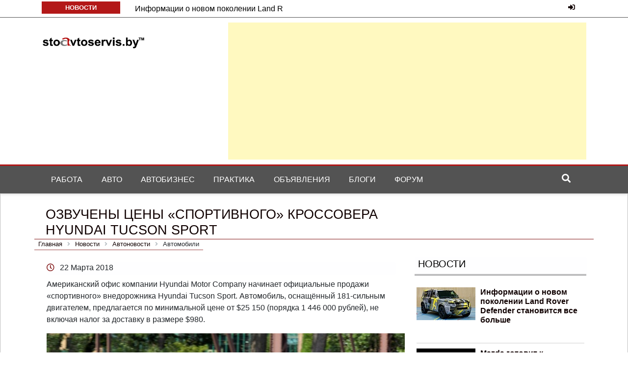

--- FILE ---
content_type: text/html; charset=UTF-8
request_url: https://stoavtoservis.by/news/avtomobili/ozvucheny_tseny_sportivnogo_krossovera_hyundai_tucson_sport/
body_size: 10155
content:
<!Doctype html>
<html lang="RU">
<head>
<meta charset="utf-8">
<meta name="viewport" content="width=device-width, initial-scale=1, shrink-to-fit=no">
<link rel="profile" href="http://gmpg.org/xfn/11">
<title>Озвучены цены «спортивного» кроссовера Hyundai Tucson Sport</title>
<meta name="yandex-verification" content="a2a1c3b142e7de4c" />
<link rel="dns-prefetch" href="http://fonts.googleapis.com/">
<link rel="dns-prefetch" href="http://s.w.org/">
 <link rel="stylesheet" href="https://use.fontawesome.com/releases/v5.6.3/css/all.css" integrity="sha384-UHRtZLI+pbxtHCWp1t77Bi1L4ZtiqrqD80Kn4Z8NTSRyMA2Fd33n5dQ8lWUE00s/" crossorigin="anonymous">
<link rel="stylesheet" href="https://stackpath.bootstrapcdn.com/bootstrap/4.3.1/css/bootstrap.min.css" integrity="sha384-ggOyR0iXCbMQv3Xipma34MD+dH/1fQ784/j6cY/iJTQUOhcWr7x9JvoRxT2MZw1T" crossorigin="anonymous">
<link rel="stylesheet" id="animate-css" href="/bitrix/templates/stoavtoservis/css/animate.css" type="text/css" media="all">
<link rel="stylesheet" id="owl-carousel-css" href="/bitrix/templates/stoavtoservis/css/owl.carousel.css" type="text/css" media="all">
<link rel="stylesheet" id="meanmenu-css" href="/bitrix/templates/stoavtoservis/css/meanmenu.css" type="text/css" media="all">
<link rel="stylesheet" id="theme-font-css" href="/bitrix/templates/stoavtoservis/css/css" type="text/css" media="all">
<meta http-equiv="Content-Type" content="text/html; charset=UTF-8" />
<meta name="robots" content="index, follow" />
<meta name="keywords" content="hyundai кроссоверы" />
<meta name="description" content="Модель Hyundai Tucson Sport укомплектована «премиальными функциями»" />
<link href="/bitrix/cache/css/s1/stoavtoservis/kernel_main/kernel_main_v1.css?159217604636746" type="text/css"  rel="stylesheet" />
<link href="/bitrix/cache/css/s1/stoavtoservis/page_3bec7d1333ea0537ad782cc3345b8899/page_3bec7d1333ea0537ad782cc3345b8899_v1.css?15921667431065" type="text/css"  rel="stylesheet" />
<link href="/bitrix/cache/css/s1/stoavtoservis/template_c8d69d50e455d857f8606cabb21a8a7d/template_c8d69d50e455d857f8606cabb21a8a7d_v1.css?159216249554798" type="text/css"  data-template-style="true" rel="stylesheet" />
<script type="text/javascript">if(!window.BX)window.BX={};if(!window.BX.message)window.BX.message=function(mess){if(typeof mess=='object') for(var i in mess) BX.message[i]=mess[i]; return true;};</script>
<script type="text/javascript">(window.BX||top.BX).message({'JS_CORE_LOADING':'Загрузка...','JS_CORE_NO_DATA':'- Нет данных -','JS_CORE_WINDOW_CLOSE':'Закрыть','JS_CORE_WINDOW_EXPAND':'Развернуть','JS_CORE_WINDOW_NARROW':'Свернуть в окно','JS_CORE_WINDOW_SAVE':'Сохранить','JS_CORE_WINDOW_CANCEL':'Отменить','JS_CORE_WINDOW_CONTINUE':'Продолжить','JS_CORE_H':'ч','JS_CORE_M':'м','JS_CORE_S':'с','JSADM_AI_HIDE_EXTRA':'Скрыть лишние','JSADM_AI_ALL_NOTIF':'Показать все','JSADM_AUTH_REQ':'Требуется авторизация!','JS_CORE_WINDOW_AUTH':'Войти','JS_CORE_IMAGE_FULL':'Полный размер'});</script>
<script type="text/javascript">(window.BX||top.BX).message({'LANGUAGE_ID':'ru','FORMAT_DATE':'DD.MM.YYYY','FORMAT_DATETIME':'DD.MM.YYYY HH:MI:SS','COOKIE_PREFIX':'stoavtoservis_SM','SERVER_TZ_OFFSET':'10800','SITE_ID':'s1','SITE_DIR':'/','USER_ID':'','SERVER_TIME':'1768522005','USER_TZ_OFFSET':'0','USER_TZ_AUTO':'Y','bitrix_sessid':'b8f569661d8563b2cd3420c411643088'});</script>


<script type="text/javascript"  src="/bitrix/cache/js/s1/stoavtoservis/kernel_main/kernel_main_v1.js?1623054756353836"></script>
<script type="text/javascript"  src="/bitrix/cache/js/s1/stoavtoservis/kernel_main_polyfill_promise/kernel_main_polyfill_promise_v1.js?15921624952506"></script>
<script type="text/javascript" src="/bitrix/js/main/loadext/loadext.min.js?1541466737810"></script>
<script type="text/javascript" src="/bitrix/js/main/loadext/extension.min.js?15414667371304"></script>
<script type="text/javascript" src="/bitrix/js/main/core/core_db.min.js?152767994110247"></script>
<script type="text/javascript" src="/bitrix/js/main/core/core_frame_cache.min.js?153604609311334"></script>
<script type="text/javascript">BX.setJSList(['/bitrix/js/main/core/core.js','/bitrix/js/main/core/core_promise.js','/bitrix/js/main/core/core_ajax.js','/bitrix/js/main/json/json2.min.js','/bitrix/js/main/core/core_ls.js','/bitrix/js/main/core/core_fx.js','/bitrix/js/main/core/core_popup.js','/bitrix/js/main/utils.js','/bitrix/js/main/core/core_window.js','/bitrix/js/main/core/core_autosave.js','/bitrix/js/main/core/core_dd.js','/bitrix/js/main/date/main.date.js','/bitrix/js/main/core/core_date.js','/bitrix/js/main/core/core_timer.js','/bitrix/js/main/dd.js','/bitrix/js/main/core/core_tooltip.js','/bitrix/js/main/session.js','/bitrix/js/main/polyfill/promise/js/promise.js','/bitrix/templates/.default/components/bitrix/menu/horizontal_multilevel_res_1/script.js','/bitrix/components/bitrix/search.title/script.js']); </script>
<script type="text/javascript">BX.setCSSList(['/bitrix/js/main/core/css/core.css','/bitrix/js/main/core/css/core_popup.css','/bitrix/js/main/core/css/core_tooltip.css','/bitrix/js/main/core/css/core_date.css','/bitrix/templates/.default/components/bitrix/breadcrumb/universal_1/style.css','/bitrix/templates/stoavtoservis/components/bitrix/news.line/news_line/style.css','/bitrix/templates/.default/components/bitrix/menu/horizontal_multilevel_res_1/style.css','/bitrix/templates/stoavtoservis/components/bitrix/search.title/bootstrap_v5/style.css','/bitrix/templates/stoavtoservis/styles.css','/bitrix/templates/stoavtoservis/template_styles.css']); </script>
<script type="text/javascript">var bxDate = new Date(); document.cookie="stoavtoservis_SM_TIME_ZONE="+bxDate.getTimezoneOffset()+"; path=/; expires=Fri, 01-Jan-2038 00:00:00 GMT"</script>
<script type="text/javascript">
					(function () {
						"use strict";

						var counter = function ()
						{
							var cookie = (function (name) {
								var parts = ("; " + document.cookie).split("; " + name + "=");
								if (parts.length == 2) {
									try {return JSON.parse(decodeURIComponent(parts.pop().split(";").shift()));}
									catch (e) {}
								}
							})("BITRIX_CONVERSION_CONTEXT_s1");

							if (cookie && cookie.EXPIRE >= BX.message("SERVER_TIME"))
								return;

							var request = new XMLHttpRequest();
							request.open("POST", "/bitrix/tools/conversion/ajax_counter.php", true);
							request.setRequestHeader("Content-type", "application/x-www-form-urlencoded");
							request.send(
								"SITE_ID="+encodeURIComponent("s1")+
								"&sessid="+encodeURIComponent(BX.bitrix_sessid())+
								"&HTTP_REFERER="+encodeURIComponent(document.referrer)
							);
						};

						if (window.frameRequestStart === true)
							BX.addCustomEvent("onFrameDataReceived", counter);
						else
							BX.ready(counter);
					})();
				</script>



<script type="text/javascript"  src="/bitrix/cache/js/s1/stoavtoservis/template_d0dc84ca84e51361070711d6b360cfbc/template_d0dc84ca84e51361070711d6b360cfbc_v1.js?15921624957759"></script>
<script type="text/javascript">var _ba = _ba || []; _ba.push(["aid", "1d88e235b77cfeb9fea1fd9795c97e9f"]); _ba.push(["host", "stoavtoservis.by"]); (function() {var ba = document.createElement("script"); ba.type = "text/javascript"; ba.async = true;ba.src = (document.location.protocol == "https:" ? "https://" : "http://") + "bitrix.info/ba.js";var s = document.getElementsByTagName("script")[0];s.parentNode.insertBefore(ba, s);})();</script>
<script>new Image().src='https://stoavtoservis.ru/bitrix/spread.php?s=c3RvYXZ0b3NlcnZpc19TTV9BQlRFU1RfczEBATE3OTk2MjYwMDUBLwEBAQI%3D&k=0cff0b1f1377a9cea0870e0a3f9a8cab';
</script>


<script>
(function(i,s,o,g,r,a,m){i['GoogleAnalyticsObject']=r;i[r]=i[r]||function(){
(i[r].q=i[r].q||[]).push(arguments)},i[r].l=1*new Date();a=s.createElement(o),
m=s.getElementsByTagName(o)[0];a.async=1;a.src=g;m.parentNode.insertBefore(a,m)
})(window,document,'script','https://www.google-analytics.com/analytics.js','ga');
ga('create', 'UA-101492388-1', 'auto');
ga('send', 'pageview');
</script>
<style type="text/css">.recentcomments a{display:inline !important;padding:0 !important;margin:0 !important;}</style>
</head>
<body>
<div id="panel"></div>
<header>
<div class="top-header">
<div class="container">
<div class="row clearfix">
<div class="col-md-8 col-lg-8  d-none d-md-block">
<div class="row clearfix ticker-news-section">
							<div class="col-xs-3 col-sm-3">
								<div class="ticker-title-container">
									<h6 class="ticker-title small">
										Новости</h6><!-- .ticker-title -->
								</div><!-- .ticker-title-container -->								
							</div><!-- .col-xs-3.col-sm-3 -->
						<div class="col-xs-9 col-sm-9">
						<div class="ticker-detail-container">
							<div class="owl-carousel ticker-news-carousel">
			
<div class="item">
		<h6 class="ticker-news">
			<a href="/news/avtomobili/informatsii_o_novom_pokolenii_land_rover_defender_stanovitsya_vse_bolshe/">Информации о новом поколении Land R</a>
				</h6><!-- .ticker-news -->
										</div>
		
<div class="item">
		<h6 class="ticker-news">
			<a href="/news/avtomobili/mazda_gotovit_k_vozvrashcheniyu_v_seriyu_legendarnyy_rotornyy_motor/">Mazda готовит к возвращению в серию</a>
				</h6><!-- .ticker-news -->
										</div>
		
<div class="item">
		<h6 class="ticker-news">
			<a href="/news/elektro/elektricheskaya_lineyka_avtomobiley_hyundai_mozhet_stat_shire/">Электрическая линейка автомобил</a>
				</h6><!-- .ticker-news -->
										</div>
		
<div class="item">
		<h6 class="ticker-news">
			<a href="/news/elektro/skoda_vypustila_ekonomichnuyu_versiyu_scala_na_prirodnom_gaze/">Skoda выпустила экономичную версию</a>
				</h6><!-- .ticker-news -->
										</div>
		
<div class="item">
		<h6 class="ticker-news">
			<a href="/news/interesno/a_czech_court_has_made_skoda_and_volkswagen_to_pay_millions_of_dollars_compensation/">Чешский суд заставил Skoda и Volkswagen �</a>
				</h6><!-- .ticker-news -->
										</div>
</div><!-- .owl-carousel.ticker-news-carousel -->
						</div><!-- .ticker-detail-container -->
					</div><!-- .col-xs-9.col-sm-9 -->
				</div><!-- .row.clearfix.ticker-news-section -->
</div><!-- .col-md-8 -->
<div class="col-md-4 col-lg-4">
<div class="clearfix">
<div id="header-auth">
<div>
	<a href="/login/?backurl=%2Fnews%2Favtomobili%2Fozvucheny_tseny_sportivnogo_krossovera_hyundai_tucson_sport%2F" title="Войти на сайт"><i class="fas fa-sign-in-alt" aria-hidden="true"></i></a>
</div></div>
</div><!-- .clearfix -->
</div><!-- .col-md-4aut -->
</div><!-- .row.clearfix -->
</div><!-- .container -->
</div><!-- .top-header -->
<div class="middle-header">
<div class="container">
<div class="row clearfix">
<div class="col-md-4">
<div class="site-info">
<h4 class="site-title">
<a href="/" rel="home"></a>
</h4><!-- .site-title -->
<h6 class="site-description">
</h6><!-- .site-description -->
</div><!-- .site-info -->
</div><!-- .col-md-4 -->
<div class="col-md-8 d-none d-md-block">
<div class="header-ad">
<div class="textwidget custom-html-widget">
<div id="banner-top">
<script async src="//pagead2.googlesyndication.com/pagead/js/adsbygoogle.js"></script>
<!-- guma -->
<ins class="adsbygoogle"
     style="display:block"
     data-ad-client="ca-pub-8129400733015252"
     data-ad-slot="6878763307"
     data-ad-format="auto"></ins>
<script>
(adsbygoogle = window.adsbygoogle || []).push({});
</script></div></div>				</div><!-- .header-ad -->
</div><!-- .col-md-7.hidden -->
</div><!-- .row.clearfix -->
</div><!-- .container -->
</div><!-- .middle-header -->
<div class="bottom-header">
<div class="container">
<div class="row clearfix">
<div class="col-md-11">
	<nav class="navbar navbar-expand-md"><a></a>
	<button class="navbar-toggler" type="button" aria-label="Toggle navigation" aria-expanded="false" aria-controls="navBar" data-toggle="collapse" data-target="#navBar"> 
<span class="navbar-toggler-icon"><i class="fas fa-bars"></i></span>
</button>
	<div id="navBar" class="navbar-collapse collapse">
		 <ul id="horizontal-multilevel-menu"  class="navbar-nav">


	
	
					<li  class="nav-item"><a href="/job/" class="root-item">Работа</a>
				<ul class="submenu">
		
	
	

	
	
		
							<li><a href="/job/vacancy/">Вакансии</a></li>
			
		
	
	

	
	
		
							<li><a href="/job/resume/">Резюме</a></li>
			
		
	
	

			</ul></li>	
	
					<li  class="nav-item"><a href="/avto/" class="root-item">Авто</a>
				<ul class="submenu">
		
	
	

	
	
		
							<li><a href="/avto/remont/">Ремонт</a></li>
			
		
	
	

	
	
		
							<li><a href="/avto/avtozapchasti/">Запчасти</a></li>
			
		
	
	

	
	
		
							<li><a href="/avto/maslo-smazki/">Масло. Смазки</a></li>
			
		
	
	

			</ul></li>	
	
					<li  class="nav-item"><a href="/avtobiznes/" class="root-item">Автобизнес</a>
				<ul class="submenu">
		
	
	

	
	
		
							<li><a href="/avtobiznes/oborudovanie/">Оборудование</a></li>
			
		
	
	

	
	
		
							<li><a href="/avtobiznes/okhrana-truda/">Охрана труда</a></li>
			
		
	
	

	
	
		
							<li><a href="/avtobiznes/personal/">Персонал</a></li>
			
		
	
	

			</ul></li>	
	
		
							<li  class="nav-item"><a href="/praktika/" class="root-item">Практика</a></li>
			
		
	
	

	
	
		
							<li  class="nav-item"><a href="/board/" class="root-item">Объявления</a></li>
			
		
	
	

	
	
		
							<li  class="nav-item"><a href="/blogs/" class="root-item">Блоги</a></li>
			
		
	
	

	
	
		
							<li  class="nav-item"><a href="/forum/" class="root-item">Форум</a></li>
			
		
	
	


</ul>
<div class="menu-clear-left"></div>
	</div>
	 <!-- End Navigation --> </nav>
	<!-- End Nav -->
</div><!-- .col-md-10 -->
<div class="col-md-1  d-none d-lg-block">
<div class="search-container pull-right">
<div class="search-icon">
<i class="fa fa-search"></i><!-- .fa.fa-search -->
</div><!-- .search-icon -->
</div><!-- .search-container.pull-right -->
</div><!-- .col-md-2.hidden -->
<div class="col-md-8"></div>
<div class="col-md-4">
<div class="search-form-container">
<div id="title-search" class="bx-searchtitle">
	<form action="/search/">
		<div class="input-group mb-3">
			<input id="title-search-input" type="text" name="q" value="" autocomplete="off" class="form-control"/>
			<div class="input-group-append">
				<button class="btn btn-secondary" type="submit" name="s"><i class="fa fa-search"></i></button>
			</div>
		</div>
	</form>
</div>
<script>
	BX.ready(function(){
		new JCTitleSearch({
			'AJAX_PAGE' : '/news/avtomobili/ozvucheny_tseny_sportivnogo_krossovera_hyundai_tucson_sport/',
			'CONTAINER_ID': 'title-search',
			'INPUT_ID': 'title-search-input',
			'MIN_QUERY_LEN': 2
		});
	});
</script>

</div><!-- .search-form-container -->
</div><!-- .col-md-12 -->
</div><!-- .row.clearfix -->
</div><!-- .container -->
</div><!-- .bottom-header -->
</header><!-- .header -->
<main class="pb-5">
<div class="container">
<div class="row py-3">
<div class="news-section-info clearfix col-lg-8  col-sm-12 pt-2">
<h1 class="section-title s-title">Озвучены цены «спортивного» кроссовера Hyundai Tucson Sport</h1></div>
<div class="news-section-info clearfix col-lg-4  col-sm-12 clearfix sidebar p-sm-3 p-2">

</div></div></div>
<div class="container"><div class="row"><div class="col-lg-8">
<div style="position: absolute; top: -2.3rem">
<div class="bx-breadcrumb" itemprop="http://schema.org/breadcrumb" itemscope itemtype="http://schema.org/BreadcrumbList">
			<div class="bx-breadcrumb-item" id="bx_breadcrumb_0" itemprop="itemListElement" itemscope itemtype="http://schema.org/ListItem">
				<a class="bx-breadcrumb-item-link" href="/" title="Главная" itemprop="url">
					<span class="bx-breadcrumb-item-text" itemprop="name">Главная</span>
				</a>
				<meta itemprop="position" content="1" />
			</div><i class="bx-breadcrumb-item-angle fa fa-angle-right"></i>
			<div class="bx-breadcrumb-item" id="bx_breadcrumb_1" itemprop="itemListElement" itemscope itemtype="http://schema.org/ListItem">
				<a class="bx-breadcrumb-item-link" href="/news/" title="Новости" itemprop="url">
					<span class="bx-breadcrumb-item-text" itemprop="name">Новости</span>
				</a>
				<meta itemprop="position" content="2" />
			</div><i class="bx-breadcrumb-item-angle fa fa-angle-right"></i>
			<div class="bx-breadcrumb-item" id="bx_breadcrumb_2" itemprop="itemListElement" itemscope itemtype="http://schema.org/ListItem">
				<a class="bx-breadcrumb-item-link" href="/news/" title="Автоновости" itemprop="url">
					<span class="bx-breadcrumb-item-text" itemprop="name">Автоновости</span>
				</a>
				<meta itemprop="position" content="3" />
			</div><i class="bx-breadcrumb-item-angle fa fa-angle-right"></i>
			<div class="bx-breadcrumb-item" itemprop="itemListElement" itemscope itemtype="http://schema.org/ListItem">
				<span class="bx-breadcrumb-item-text" itemprop="name">Автомобили</span>
				<meta itemprop="position" content="4" />
			</div></div></div>
<script type="text/javascript">if (window.location.hash != '' && window.location.hash != '#') top.BX.ajax.history.checkRedirectStart('bxajaxid', '820362b2ab8bada3ae6ca60638cf39ef')</script><div id="comp_820362b2ab8bada3ae6ca60638cf39ef"><div class="row clearfix news-section">
	<div class="col-md-12">

   
	<div class="single-news-content">
		<div class="news-detail clearfix">
			<div class="entry-meta bg-white-1">
   		<i class="far fa-clock mbd"></i> <time class="entry-date published updated" datetime="22 Марта 2018">22 Марта 2018</time>
	  
			</div><!-- .entry-meta -->
			<div class="news-content">
    			<article>
  <p>Американский офис компании Hyundai Motor Company начинает официальные продажи «спортивного» внедорожника Hyundai Tucson Sport. Автомобиль, оснащённый 181-сильным двигателем, предлагается по минимальной цене от $25 150 (порядка 1 446 000 рублей), не включая налог за доставку в размере $980.
</p>
 <img alt="Кроссовер Hyundai Tucson Sport" src="https://www.livecars.ru/l/news/2018/03/22/hyundai-tucson-sport/picture.jpg?1521690049" itemprop="image" rel="image_src" title="Кроссовер Hyundai Tucson Sport" /><br/><span class="ft">Кроссовер Hyundai Tucson Sport <br/><i>Фото: Hyundai Motor Company </i></span><hr/>
<p>
	 «Спортивный» кроссовер Hyundai Tucson Sport оснащён 2,4-литровым 4-цилиндровым бензиновым двигателем, который способен генерировать 181 л.с. Крутящий момент – 237 Нм. В качестве трансмиссии выступает 6-ступенчатая автоматическая коробка передач. Клиенты могут приобрести автомобиль, как с передним, так и полным приводом.
</p>
<p>
	 Помимо самого мощного двигателя, модель Hyundai Tucson Sport укомплектована «премиальными функциями», двойной выхлопной системой с хромированными патрубками и набором уникальных 19-дюймовых колёсных дисков.
</p>
<p>
	 Также в арсенале машины значится рулевое колесо с кожаной оплёткой, 2-зонный климат-контроль, кнопочное зажигание, информационно-развлекательная система с сенсорным монитором, несколько систем безопасности и электронных помощников.
</p>
<p>
	 За указанную минимальную цену клиенты получают автомобиль с передним приводом. «Спортивный» кроссовер Hyundai Tucson Sport с системой полного привода обойдётся в $26 550, что эквивалентно 1 526 000 рублей.
</p>
  </article> 				</div><!-- .news-content -->							        
		</div><!-- .news-detail.clearfix -->
	</div><!-- .single-news-content -->
</div></div>
<div class="row clearfix news-section m-1">
	<div class="col-md-12 mb-2 bg-white-1">
   					<div class="news-property"><i class="far fa-share-square mbc" aria-hidden="true">
						<a href='https://www.livecars.ru/news/2018/03/22/hyundai-tucson-sport/'>www.livecars.ru</a>
						</i></div>
						</div>
<div class="col-md-12 mb-3">
	<div><i class="fas fa-undo mbc"></i><a href="/news/avtomobili/" onclick="BX.ajax.insertToNode('/news/avtomobili/?bxajaxid=820362b2ab8bada3ae6ca60638cf39ef', 'comp_820362b2ab8bada3ae6ca60638cf39ef'); return false;"  >Возврат к списку</a></div>
	</div>
<hr>
<div class="col-12">
									<div class="row clearfix">
<div class="news-section-info clearfix">
	<h6 class="section-title">Остальное по теме:<span class="mr-3"></span>
								<a href="/themes/hyundai/">Hyundai</a><span class='mr-3'></span><a href="/themes/krossovery/">Кроссоверы</a>			</h6>
					</div>
				</div>	
			
			<div class="row clearfix">
				<div class="col-md-2 col-3" style="text-align: right;"><small>04.07.2019</small></div>
			<div class="col-md-10 col-9 bm5"><a href="/news/avtomobili/informatsii_o_novom_pokolenii_land_rover_defender_stanovitsya_vse_bolshe/" onclick="BX.ajax.insertToNode('/news/avtomobili/informatsii_o_novom_pokolenii_land_rover_defender_stanovitsya_vse_bolshe/?bxajaxid=820362b2ab8bada3ae6ca60638cf39ef', 'comp_820362b2ab8bada3ae6ca60638cf39ef'); return false;"  >Информации о новом поколении Land Rover Defender становится все больше</a></div>
			</div>
			
			<div class="row clearfix">
				<div class="col-md-2 col-3" style="text-align: right;"><small>27.06.2019</small></div>
			<div class="col-md-10 col-9 bm5"><a href="/news/elektro/elektricheskaya_lineyka_avtomobiley_hyundai_mozhet_stat_shire/" onclick="BX.ajax.insertToNode('/news/elektro/elektricheskaya_lineyka_avtomobiley_hyundai_mozhet_stat_shire/?bxajaxid=820362b2ab8bada3ae6ca60638cf39ef', 'comp_820362b2ab8bada3ae6ca60638cf39ef'); return false;"  >Электрическая линейка автомобилей Hyundai может стать шире</a></div>
			</div>
			
			<div class="row clearfix">
				<div class="col-md-2 col-3" style="text-align: right;"><small>25.07.2018</small></div>
			<div class="col-md-10 col-9 bm5"><a href="/news/avtomobili/novyy_audi_q3_poluchil_novuyu_vneshnost_i_peredovye_tekhnologii/" onclick="BX.ajax.insertToNode('/news/avtomobili/novyy_audi_q3_poluchil_novuyu_vneshnost_i_peredovye_tekhnologii/?bxajaxid=820362b2ab8bada3ae6ca60638cf39ef', 'comp_820362b2ab8bada3ae6ca60638cf39ef'); return false;"  >Новый Audi Q3 получил новую внешность и передовые технологии</a></div>
			</div>
			
			<div class="row clearfix">
				<div class="col-md-2 col-3" style="text-align: right;"><small>24.07.2018</small></div>
			<div class="col-md-10 col-9 bm5"><a href="/news/avtomobili/krossover_venucia_t60_poyavitsya_v_kontse_tekushchego_goda/" onclick="BX.ajax.insertToNode('/news/avtomobili/krossover_venucia_t60_poyavitsya_v_kontse_tekushchego_goda/?bxajaxid=820362b2ab8bada3ae6ca60638cf39ef', 'comp_820362b2ab8bada3ae6ca60638cf39ef'); return false;"  >Кроссовер Venucia T60 появится в конце текущего года</a></div>
			</div>
			
			<div class="row clearfix">
				<div class="col-md-2 col-3" style="text-align: right;"><small>20.07.2018</small></div>
			<div class="col-md-10 col-9 bm5"><a href="/news/avtoprom/novyy_hyundai_creta_sport_poluchil_restayling/" onclick="BX.ajax.insertToNode('/news/avtoprom/novyy_hyundai_creta_sport_poluchil_restayling/?bxajaxid=820362b2ab8bada3ae6ca60638cf39ef', 'comp_820362b2ab8bada3ae6ca60638cf39ef'); return false;"  >Новый Hyundai Creta Sport получил рестайлинг</a></div>
			</div>
						</div>	
</div>	


</div><script type="text/javascript">if (top.BX.ajax.history.bHashCollision) top.BX.ajax.history.checkRedirectFinish('bxajaxid', '820362b2ab8bada3ae6ca60638cf39ef');</script><script type="text/javascript">top.BX.ready(BX.defer(function() {window.AJAX_PAGE_STATE = new top.BX.ajax.component('comp_820362b2ab8bada3ae6ca60638cf39ef'); top.BX.ajax.history.init(window.AJAX_PAGE_STATE);}))</script></div><div class="col-lg-4 clearfix sidebar">

 <div class="widget-info clearfix bg-white-1">
<h5 class="widget-title">Новости</h5>
 </div>
<div class="widget-content clearfix p-1">
<div class="clearfix visible-xs"></div>
	    <div class="col-xs-6 col-sm-6 col-md-12" id="bx_3218110189_226">
		<div class="row small-news-container bmp">
           <div class="clearfix small-news-content">
            <div class="small-thumbnail">
            									<a href="/news/avtomobili/informatsii_o_novom_pokolenii_land_rover_defender_stanovitsya_vse_bolshe/"><img class="img-responsive post-image" src="/upload/resize_cache/iblock/764/120_86_1/picture.jpg" width="120" height="67" alt="Информации о новом поколении Land Rover Defender становится все больше" title="Информации о новом поколении Land Rover Defender становится все больше" /></a>
							                 <!-- <div class="mask"></div> .mask -->
					</div><!-- .small-thumbnail -->
					<div class="news-detail">
                       <h6 class="news-title">
                                                                                      <a href="/news/avtomobili/informatsii_o_novom_pokolenii_land_rover_defender_stanovitsya_vse_bolshe/">Информации о новом поколении Land Rover Defender становится все больше</a><br />
                                                                                  </h6><!-- .news-title -->
                        <div class="entry-meta">
                       
                  					</div><!-- .entry-meta -->
                  			                    </div><!-- .news-detail -->
                 </div><!-- .clearfix.small-news-content -->
				</div><!-- .small-news-container -->
</div> 
 	    <div class="col-xs-6 col-sm-6 col-md-12" id="bx_3218110189_223">
		<div class="row small-news-container bmp">
           <div class="clearfix small-news-content">
            <div class="small-thumbnail">
            									<a href="/news/avtomobili/mazda_gotovit_k_vozvrashcheniyu_v_seriyu_legendarnyy_rotornyy_motor/"><img class="img-responsive post-image" src="/upload/resize_cache/iblock/e6f/120_86_1/picture.jpg" width="120" height="67" alt="Mazda готовит к возвращению в серию легендарный роторный мотор" title="Mazda готовит к возвращению в серию легендарный роторный мотор" /></a>
							                 <!-- <div class="mask"></div> .mask -->
					</div><!-- .small-thumbnail -->
					<div class="news-detail">
                       <h6 class="news-title">
                                                                                      <a href="/news/avtomobili/mazda_gotovit_k_vozvrashcheniyu_v_seriyu_legendarnyy_rotornyy_motor/">Mazda готовит к возвращению в серию легендарный роторный мотор</a><br />
                                                                                  </h6><!-- .news-title -->
                        <div class="entry-meta">
                       
                  					</div><!-- .entry-meta -->
                  			                    </div><!-- .news-detail -->
                 </div><!-- .clearfix.small-news-content -->
				</div><!-- .small-news-container -->
</div> 
 	    <div class="col-xs-6 col-sm-6 col-md-12" id="bx_3218110189_222">
		<div class="row small-news-container bmp">
           <div class="clearfix small-news-content">
            <div class="small-thumbnail">
            									<a href="/news/elektro/elektricheskaya_lineyka_avtomobiley_hyundai_mozhet_stat_shire/"><img class="img-responsive post-image" src="/upload/resize_cache/iblock/90b/120_86_1/picture.jpg" width="120" height="67" alt="Электрическая линейка автомобилей Hyundai может стать шире" title="Электрическая линейка автомобилей Hyundai может стать шире" /></a>
							                 <!-- <div class="mask"></div> .mask -->
					</div><!-- .small-thumbnail -->
					<div class="news-detail">
                       <h6 class="news-title">
                                                                                      <a href="/news/elektro/elektricheskaya_lineyka_avtomobiley_hyundai_mozhet_stat_shire/">Электрическая линейка автомобилей Hyundai может стать шире</a><br />
                                                                                  </h6><!-- .news-title -->
                        <div class="entry-meta">
                       
                  					</div><!-- .entry-meta -->
                  			                    </div><!-- .news-detail -->
                 </div><!-- .clearfix.small-news-content -->
				</div><!-- .small-news-container -->
</div> 
 	    <div class="col-xs-6 col-sm-6 col-md-12" id="bx_3218110189_221">
		<div class="row small-news-container bmp">
           <div class="clearfix small-news-content">
            <div class="small-thumbnail">
            									<a href="/news/elektro/skoda_vypustila_ekonomichnuyu_versiyu_scala_na_prirodnom_gaze/"><img class="img-responsive post-image" src="/upload/resize_cache/iblock/9d6/120_86_1/picture.jpg" width="120" height="67" alt="Skoda выпустила экономичную версию Scala на природном газе" title="Skoda выпустила экономичную версию Scala на природном газе" /></a>
							                 <!-- <div class="mask"></div> .mask -->
					</div><!-- .small-thumbnail -->
					<div class="news-detail">
                       <h6 class="news-title">
                                                                                      <a href="/news/elektro/skoda_vypustila_ekonomichnuyu_versiyu_scala_na_prirodnom_gaze/">Skoda выпустила экономичную версию Scala на природном газе</a><br />
                                                                                  </h6><!-- .news-title -->
                        <div class="entry-meta">
                       
                  					</div><!-- .entry-meta -->
                  			                    </div><!-- .news-detail -->
                 </div><!-- .clearfix.small-news-content -->
				</div><!-- .small-news-container -->
</div> 
 </div>
<div class="br">
</div>
<br><div style="clear: both;"></div>
<div class="col-md-12 widget">
	   <fieldset class="ads p-3"><legend class="ads_legend">Реклама</legend>
<script async src="//pagead2.googlesyndication.com/pagead/js/adsbygoogle.js"></script>
<!-- block300 -->
<ins class="adsbygoogle"
     style="display:inline-block;width:300px;height:250px"
     data-ad-client="ca-pub-8129400733015252"
     data-ad-slot="9389407355"></ins>
<script>
(adsbygoogle = window.adsbygoogle || []).push({});
</script></fieldset> </div>
 <br>
</div> <!-- .row.clearfix.sidebar -->
</div></div> </main>
<footer class="footer bg-main pt-5">
<div class="container">
<div class="row clearfix top-footer">
<div class="col-md-3 widget widget_recent_comments"><nav>
<div class="widget-info">
<h5 class="h6 widget-title text-uppercase">Авторемонт</h5>
</div>
	<ul class="widget_menu">
				<li><a href="/avto/remont/">СТО</a></li>
				<li><a href="/avto/avtozapchasti/">автозапчасти</a></li>
				<li><a href="/avto/maslo-smazki/">масла. смазки</a></li>
			</ul>
</nav>


</div>
<div class="col-md-3 widget widget_recent_comments"><nav>
<div class="widget-info">
<h5 class="h6 widget-title text-uppercase">Работа в автобизнесе</h5>
</div>
	<ul class="widget_menu">
				<li><a href="/job/vacancy/">вакансии</a></li>
				<li><a href="/job/resume/">резюме</a></li>
			</ul>
</nav>


</div>
<div class="col-md-3 widget widget_recent_comments">
<nav>
<div class="widget-info">
<h5 class="h6 widget-title text-uppercase">Партнерство</h5>
</div>
	<ul class="widget_menu">
<li><a class="b24-web-form-popup-btn-1 dk">добавить компанию</a></li>
				<li><a href="/advertising/">размещение рекламы</a></li>
			</ul>
<script id="bx24_form_link" data-skip-moving="true">
        (function(w,d,u,b){w['Bitrix24FormObject']=b;w[b] = w[b] || function(){arguments[0].ref=u;
                (w[b].forms=w[b].forms||[]).push(arguments[0])};
                if(w[b]['forms']) return;
                var s=d.createElement('script');s.async=1;s.src=u+'?'+(1*new Date());
                var h=d.getElementsByTagName('script')[0];h.parentNode.insertBefore(s,h);
        })(window,document,'https://a-s.bitrix24.ru/bitrix/js/crm/form_loader.js','b24form');

        b24form({"id":"1","lang":"ru","sec":"nimtcq","type":"link","click":""});
</script>
</nav>


</div>
<div class="col-md-3 widget widget_recent_comments pt-3">
<div class="widget-info">
<h3 class="widget-title"></h3>
</div>
<ul class="widget_menu">
		<li><a href="/about/">О проекте</a></li>
		<li><a href="/agreement/">Пользовательское соглашение</a></li>
		<li><a href="/feedback/">Написать нам</a></li>
	</ul>

</div>
</div><!-- .row.clearfix.top-footer -->
<div class="row clearfix bottom-footer">
<div class="col-md-6">
<div class="copyright">
<div class="copyright-text">
© stoavtoservis.by. 2017-2026. Все права зарегистрированы.</div><!-- .copyright-text -->
</div><!-- .copyright-container -->
</div><!-- .col-md-6 -->
<div class="col-md-6">
<div class="footer-menu-container">
<div class="menu-footer-menu-container"></div>		 	</div><!-- .footer-menu-container -->
</div><!-- .col-md-6 -->
</div><!-- .row.clearfix.bottom-footer -->
</div><!-- .container -->
<div><!-- Yandex.Metrika counter --> <script type="text/javascript"> (function (d, w, c) { (w[c] = w[c] || []).push(function() { try { w.yaCounter45061076 = new Ya.Metrika({ id:45061076, clickmap:true, trackLinks:true, accurateTrackBounce:true }); } catch(e) { } }); var n = d.getElementsByTagName("script")[0], s = d.createElement("script"), f = function () { n.parentNode.insertBefore(s, n); }; s.type = "text/javascript"; s.async = true; s.src = "https://mc.yandex.ru/metrika/watch.js"; if (w.opera == "[object Opera]") { d.addEventListener("DOMContentLoaded", f, false); } else { f(); } })(document, window, "yandex_metrika_callbacks"); </script> <noscript><div><img src="https://mc.yandex.ru/watch/45061076" style="position:absolute; left:-9999px;" alt="" /></div></noscript> <!-- /Yandex.Metrika counter -->
</div>
</footer><!-- .footer -->
<div class="scroll-top" id="scroll-top" style="display: none;">
<i class="fas fa-long-arrow-alt-up"></i><!-- .fa.fa-long-arrow.up -->
</div><!-- .scroll-top#scroll-top -->
<script type="text/javascript" src="/bitrix/templates/stoavtoservis/js/jquery.js"></script>
<script type="text/javascript" src="/bitrix/templates/stoavtoservis/js/jquery-migrate.min.js"></script>
<script type="text/javascript" src="/bitrix/templates/stoavtoservis/js/skip-link-focus-fix.js"></script>
<script type="text/javascript" src="/bitrix/templates/stoavtoservis/js/bootstrap.min.js"></script>
<script type="text/javascript" src="/bitrix/templates/stoavtoservis/js/owl.carousel.js"></script>
<script type="text/javascript" src="/bitrix/templates/stoavtoservis/js/jquery.meanmenu.js"></script>
<script type="text/javascript" src="/bitrix/templates/stoavtoservis/js/main.js"></script>
<script type="text/javascript" src="/bitrix/templates/stoavtoservis/js/embed.min.js"></script>
<script src="https://code.jquery.com/jquery-3.3.1.slim.min.js" integrity="sha384-q8i/X+965DzO0rT7abK41JStQIAqVgRVzpbzo5smXKp4YfRvH+8abtTE1Pi6jizo" crossorigin="anonymous"></script>
    <script src="https://cdnjs.cloudflare.com/ajax/libs/popper.js/1.14.7/umd/popper.min.js" integrity="sha384-UO2eT0CpHqdSJQ6hJty5KVphtPhzWj9WO1clHTMGa3JDZwrnQq4sF86dIHNDz0W1" crossorigin="anonymous"></script>
    <script src="https://stackpath.bootstrapcdn.com/bootstrap/4.3.1/js/bootstrap.min.js" integrity="sha384-JjSmVgyd0p3pXB1rRibZUAYoIIy6OrQ6VrjIEaFf/nJGzIxFDsf4x0xIM+B07jRM" crossorigin="anonymous"></script>
</body></html>

--- FILE ---
content_type: text/html; charset=utf-8
request_url: https://www.google.com/recaptcha/api2/aframe
body_size: 267
content:
<!DOCTYPE HTML><html><head><meta http-equiv="content-type" content="text/html; charset=UTF-8"></head><body><script nonce="3YRk0h2yo6C-4AlHZB7cpg">/** Anti-fraud and anti-abuse applications only. See google.com/recaptcha */ try{var clients={'sodar':'https://pagead2.googlesyndication.com/pagead/sodar?'};window.addEventListener("message",function(a){try{if(a.source===window.parent){var b=JSON.parse(a.data);var c=clients[b['id']];if(c){var d=document.createElement('img');d.src=c+b['params']+'&rc='+(localStorage.getItem("rc::a")?sessionStorage.getItem("rc::b"):"");window.document.body.appendChild(d);sessionStorage.setItem("rc::e",parseInt(sessionStorage.getItem("rc::e")||0)+1);localStorage.setItem("rc::h",'1768522009533');}}}catch(b){}});window.parent.postMessage("_grecaptcha_ready", "*");}catch(b){}</script></body></html>

--- FILE ---
content_type: text/css
request_url: https://stoavtoservis.by/bitrix/cache/css/s1/stoavtoservis/template_c8d69d50e455d857f8606cabb21a8a7d/template_c8d69d50e455d857f8606cabb21a8a7d_v1.css?159216249554798
body_size: 13394
content:


/* Start:/bitrix/templates/stoavtoservis/components/bitrix/news.line/news_line/style.css?153071191336*/
.news-date-time {
	color:#486DAA;
}

/* End */


/* Start:/bitrix/templates/.default/components/bitrix/menu/horizontal_multilevel_res_1/style.css?15621876835997*/
#horizontal-multilevel-menu,#horizontal-multilevel-menu ul
{
	margin:0; padding:0; 
}
#horizontal-multilevel-menu a
{
    display: block;
    text-transform: uppercase;
}
#horizontal-multilevel-menu li 
{
	float:left; 
}
#horizontal-multilevel-menu li a.root-item
{
	color:#fff;
font-weight: normal;

}

/*Root menu selected*/
#horizontal-multilevel-menu li a.root-item-selected, #horizontal-multilevel-menu li:hover a.root-item, #horizontal-multilevel-menu li.jshover a.root-item
{
	background-color: rgba(179,24,24,1);
	color:#fff;
}

/*Child-items: hover*/
#horizontal-multilevel-menu li:hover, #horizontal-multilevel-menu li.jshover, #horizontal-multilevel-menu li.item-selected
{
	background-color: rgba(179,24,24,1);
	color:#fff;
}

/*Child-items selected*/
#horizontal-multilevel-menu li.item-selected
{
padding: 16px 20px;
}

/*Item link*/
#horizontal-multilevel-menu li ul a
{
	text-align:left;
}

/*Items text color & size */
#horizontal-multilevel-menu li a,
#horizontal-multilevel-menu li:hover li a,
#horizontal-multilevel-menu li.jshover li a,
#horizontal-multilevel-menu li:hover li:hover li a,
#horizontal-multilevel-menu li.jshover li.jshover li a,
#horizontal-multilevel-menu li:hover li:hover li:hover li a,
#horizontal-multilevel-menu li.jshover li.jshover li.jshover li a,
#horizontal-multilevel-menu li:hover li:hover li:hover li:hover li a,
#horizontal-multilevel-menu li.jshover li.jshover li.jshover li.jshover li a,
#horizontal-multilevel-menu li:hover li:hover li:hover li:hover li:hover li a,
#horizontal-multilevel-menu li.jshover li.jshover li.jshover li.jshover li.jshover li a
{
	color:#fff;
transition-duration: .7s;
	transition-timing-function: ease-out;
}

/*Items text color & size: hover*/
#horizontal-multilevel-menu li:hover li:hover a,
#horizontal-multilevel-menu li.jshover li.jshover a,
#horizontal-multilevel-menu li:hover li:hover li:hover a,
#horizontal-multilevel-menu li.jshover li.jshover li.jshover a,
#horizontal-multilevel-menu li:hover li:hover li:hover li:hover a,
#horizontal-multilevel-menu li.jshover li.jshover li.jshover li.jshover a
#horizontal-multilevel-menu li:hover li:hover li:hover li:hover li:hover a,
#horizontal-multilevel-menu li.jshover li.jshover li.jshover li.jshover li.jshover a
#horizontal-multilevel-menu li:hover li:hover li:hover li:hover li:hover li:hover a,
#horizontal-multilevel-menu li.jshover li.jshover li.jshover li.jshover li.jshover li.jshover a
{
	color:#fff;
transition-duration: .7s;
	transition-timing-function: ease-out;
}

#horizontal-multilevel-menu li ul ul
{
	/*margin:-27px 0 0 132px;
	margin:-1.93em 0 0 11.6em;*/
}

#horizontal-multilevel-menu li:hover ul ul,
#horizontal-multilevel-menu li.jshover ul ul,
#horizontal-multilevel-menu li:hover ul ul ul,
#horizontal-multilevel-menu li.jshover ul ul ul,
#horizontal-multilevel-menu li:hover ul ul ul ul,
#horizontal-multilevel-menu li.jshover ul ul ul ul,
#horizontal-multilevel-menu li:hover ul ul ul ul ul,
#horizontal-multilevel-menu li.jshover ul ul ul ul ul
{
	/*top:-999em;*/
	display:none;transition-duration: .7s;
	transition-timing-function: ease-out;
}

#horizontal-multilevel-menu li:hover ul,
#horizontal-multilevel-menu li.jshover ul,
#horizontal-multilevel-menu li li:hover ul,
#horizontal-multilevel-menu li li.jshover ul,
#horizontal-multilevel-menu li li li:hover ul,
#horizontal-multilevel-menu li li li.jshover ul,
#horizontal-multilevel-menu li li li li:hover ul,
#horizontal-multilevel-menu li li li li.jshover ul,
#horizontal-multilevel-menu li li li li li:hover ul,
#horizontal-multilevel-menu li li li li li.jshover ul
{
	z-index:1000;
	top:auto;
	display:block;
transition-duration: .7s;
	transition-timing-function: ease-out;
}

div.menu-clear-left
{
	clear:left;
}

/*Root items: hover*/
#horizontal-multilevel-menu li:hover a.root-item, #horizontal-multilevel-menu li.jshover a.root-item
{	color:#fff;
}
/*Sub-menu box*/
/*#horizontal-multilevel-menu li ul
{
position:absolute;
	
	top:auto;
	margin-top: -2px;
	display:none;
	z-index:500;
	padding: 0 1% 2% 0;
	height:auto;
	width:355px;
	background:#737373;
	border:1px solid #A4A4FF;
}
*/


/*
@media (max-width: 575.98px) {
#horizontal-multilevel-menu {padding-bottom: 3rem;}
#horizontal-multilevel-menu a {padding: .5rem 0.6rem;}
#horizontal-multilevel-menu li {border-bottom: dotted 1px rgba(255,255,2554,1); }
#horizontal-multilevel-menu li ul {	position:realative; display:none;  }
#horizontal-multilevel-menu li li  {padding-left: 1rem; border-bottom: dotted 1px rgba(255,255,2554,1); background:#737373; width: 100%; }
#horizontal-multilevel-menu li li:hover  {padding-left: 1rem; 	 }

}*/

@media (max-width: 767.98px) {
#horizontal-multilevel-menu {padding-bottom: 3rem; width: 100%; }
	#horizontal-multilevel-menu a {padding: .5rem .6rem; }
#horizontal-multilevel-menu li {border-bottom: dotted 1px rgba(255,255,2554,1); display: inline-block; }
#horizontal-multilevel-menu li ul {	position:realative; display:none;   }
#horizontal-multilevel-menu li li  {padding-left: 1rem; border-bottom: dotted 1px rgba(255,255,2554,1);width:100%;  }
#horizontal-multilevel-menu li li:hover  {padding-left: 1rem; background:#737373; }

}

@media (min-width: 768px) {
#horizontal-multilevel-menu li ul
{
position:absolute;
	top:auto;
	margin-top: -2px;
	display:none;
	z-index:500;
	padding: 0 1% 2% 0;
	height:auto;
	width:355px;
	background:#737373;
	border:1px solid #A4A4FF;
}
#horizontal-multilevel-menu li li 
{
    width:10.3rem;
	border-right:1px solid #DEDEDE;
	padding: 0;
}
}
@media (max-width: 918.98px) { #horizontal-multilevel-menu a {padding: .7rem .9rem;}}
@media (min-width: 920px){  #horizontal-multilevel-menu a {padding: 1rem 1.2rem;}
#horizontal-multilevel-menu li ul
{
position:absolute;
	top:auto;
	margin-top: -2px;
	display:none;
	z-index:500;
	padding: 0 1% 2% 0;
	height:auto;
	width:355px;
	background:#737373;
	border:1px solid #A4A4FF;
}
#horizontal-multilevel-menu li li 
{
    width:10.3rem;
	border-right:1px solid #DEDEDE;
	padding: 0;
}
}
/* End */


/* Start:/bitrix/templates/stoavtoservis/components/bitrix/search.title/bootstrap_v5/style.css?15316589452225*/
.bx-searchtitle { margin: 10px 0 0; }

.bx-searchtitle .bx-block-title {
	margin-bottom: 9px;
	color: #343434;
	text-transform: uppercase;
	font-weight: 600;
	font-size: 12px;
	font-family: "Open Sans", Arial, "Helvetica Neue", Helvetica, sans-serif;
}

div.title-search-result {
	z-index: 999;
	display: none;
	overflow: hidden;
	margin-top: -2px;
	min-width: 370px;
	background-color: #fff;
	box-shadow: 0 10px 15px 0 rgba(0, 0, 0, 0.11);
}

div.title-search-fader {
	position: absolute;
	display: none;
	background: right top repeat-y url('/bitrix/templates/stoavtoservis/components/bitrix/search.title/bootstrap_v5/images/fader.png');
}

p.title-search-preview { font-size: 12px; }

div.title-search-result td.title-search-price span { font-size: 26px; }

/*========================*/
.bx_searche { }

.bx_searche .bx_img_element {
	padding: 5px 10px;
	min-height: 30px;
	width: 65px;
	background: #fafafa;
}

.bx_searche .bx_item_block {
	position: relative;
	display: flex;
	align-items: center;
}

.bx_searche .bx_image {
	width: 45px;
	height: 45px;
	border: 1px solid #e8e8e8;
	background-color: #fff;
	background-position: center;
	background-size: contain;
	background-repeat: no-repeat;
}

.bx_searche .bx_item_element {
	padding-left: 10px;
	flex: 1;
}

.bx_searche .bx_item_element hr {
	margin: 0;
	border: none;
	border-bottom: 1px solid #e5e5e5;
}

.bx_searche .bx_item_element a {
	display: inline-block;
	padding-top: 4px;
	color: #4788cb;
	text-decoration: none;
	font-size: 14px;
	line-height: normal;
}

.bx_searche .bx_item_element a b {
	color: #000;
	font-weight: normal;
}

.bx_searche .bx_item_element a:hover,
.bx_searche .bx_item_element a:hover b { text-decoration: underline; }

.bx_searche .bx_price {
	font-weight: bold;
	font-size: 14px;
	line-height: normal;
}

.bx_searche .bx_price .old {
	color: #636363;
	text-decoration: line-through;
	font-weight: normal;
}

.bx_item_block.all_result { min-height: 0 }

.bx_item_block.others_result {
	min-height: 0;
	line-height: 12px;
}

.bx_item_block.all_result .all_result_title {
	display: block;
	color: #a7a7a7;
	font-size: 12px;
}

.bx_item_block.all_result .all_result_title a { color: #a7a7a7 }

.bx_item_block.all_result .all_result_title a:hover { color: #4788cb }

.bx_item_block.all_result a { margin-top: 0; }

/* End */


/* Start:/bitrix/templates/stoavtoservis/styles.css?156424428711901*/
main {border: solid 1px #c0c0c0;}
audio,
canvas,
progress,
video {
	display: inline-block;
	vertical-align: baseline;
}
audio:not([controls]) {
	display: none;
	height: 0;
}
fieldset {
	border: 1px solid #c0c0c0;
	margin: 0 2px;
	padding: 0.35em 0.625em 0.75em;
}
legend {padding: 0;}
fieldset.ads {border: solid #e7e7e7;border-width: 2px 0 2px 0; padding: 10px 0 10px 0; margin-bottom: 15px;}
legend.ads_legend {font-size:0.75em; color: rgba(179,24,24,1); padding: 3px; margin-left: 20px; width: inherit;}
optgroup {
	font-weight: bold;
}

table.gt0 th { text-align: center; padding-bottom: 5px; padding-top: 10px; }
.gt0 td, .bxlhe-frame-table { border: solid 1px silver; border-collapse: collapse; }
.gt0 td { width: auto; text-align: center; padding: 10px 4px 10px 4px; }

/*--------------------------------------------------------------
# Typography
--------------------------------------------------------------*/
h1, h2, h3, h4, h5, h6 {
	clear: both;
}

/*p {
	margin-bottom: 1.5em; 
}*/

dfn, cite, em, i {font-style: italic;}
abbr, acronym {
	border-bottom: 1px dotted #666;
	cursor: help;
}

mark, ins {
	background: #fff9c0;
	text-decoration: none;
}

big {
	font-size: 125%;
}

/*--------------------------------------------------------------
# Elements
--------------------------------------------------------------*/

div.hr, hr {
	background-color: #ccc;
	border: 0;
    width:95%;
	height: 1px;
	margin-bottom: 1.5em;
	box-sizing: content-box;

}

/*ul, ol {
	margin: 0 0 1.5em 3em;
}*/

ul {
	list-style: none; padding-left: 2rem; 
}
ul.square {
	list-style: square; padding-left: 2rem; 
}
ol {
	list-style: decimal;
}

li > ul,
li > ol {
	margin-bottom: 0;
	margin-left: 1.5em;
}

.sbb {border-bottom: 2px solid rgba(83,83,83,.2);}
.bmp {border-bottom: solid 2px #e7e7e7; margin-bottom: 10px; padding-bottom: 7px;}
.bm5 {border-bottom: dotted 2px #e7e7e7; margin-bottom: 5px; padding-bottom: 3px;}
span.theme-letter { color: #b31818; font-weight: bold;font-size: 120%; margin: 1px 2% 5px 1%;}
span.slsh {color: #b31818; margin: 7px;}
span.cb3 {color: #b31818;}
.site-main .comment-navigation, .site-main
.posts-navigation, .site-main
.post-navigation {
	margin: 0 0 1.5em;
	overflow: hidden;
}

.comment-navigation .nav-previous,
.posts-navigation .nav-previous,
.post-navigation .nav-previous {
	float: left;
	width: 50%;
}

.comment-navigation .nav-next,
.posts-navigation .nav-next,
.post-navigation .nav-next {
	float: right;
	text-align: right;
	width: 50%;
}

/*--------------------------------------------------------------
# Accessibility
--------------------------------------------------------------*/
/* Text meant only for screen readers. */
.screen-reader-text {
	clip: rect(1px, 1px, 1px, 1px);
	position: absolute !important;
	height: 1px;
	width: 1px;
	overflow: hidden;
	word-wrap: normal !important;
	/* Many screen reader and browser combinations announce broken words as they would appear visually. */
}

.screen-reader-text:focus {
	background-color: #f1f1f1;
	border-radius: 3px;
	box-shadow: 0 0 2px 2px rgba(0, 0, 0, 0.6);
	clip: auto !important;
	color: #21759b;
	display: block;
	font-size: 14px;
	font-size: 0.875rem;
	font-weight: bold;
	height: auto;
	left: 5px;
	line-height: normal;
	padding: 15px 23px 14px;
	text-decoration: none;
	top: 5px;
	width: auto;
	z-index: 100000;
	/* Above toolbar. */
}

/* Do not show the outline on the skip link target. */
#content[tabindex="-1"]:focus {
	outline: 0;
}

/*--------------------------------------------------------------
# Alignments
--------------------------------------------------------------*/
.alignleft {
	display: inline;
	float: left;
	margin-right: 1.5em;
}

.alignright {
	display: inline;
	float: right;
	margin-left: 1.5em;
}

.aligncenter {
	clear: both;
	display: block;
	margin-left: auto;
	margin-right: auto;
}

/*--------------------------------------------------------------
# Clearings
--------------------------------------------------------------*/
.clear:before,
.clear:after,
.entry-content:before,
.entry-content:after,
.comment-content:before,
.comment-content:after,
.site-header:before,
.site-header:after,
.site-content:before,
.site-content:after,
.site-footer:before,
.site-footer:after {
	content: "";
	display: table;
	table-layout: fixed;
}

.clear:after,
.entry-content:after,
.comment-content:after,
.site-header:after,
.site-content:after,
.site-footer:after {
	clear: both;
}

/*--------------------------------------------------------------
# Widgets
--------------------------------------------------------------*/
.widget {margin: 0 0 1.5em;}
.widget select {max-width: 100%;}

/*--------------------------------------------------------------
## Posts and pages
--------------------------------------------------------------*/
.sticky {
	display: block;
}

.hentry {
	margin: 0 0 1.5em;
}

.updated:not(.published) {
	display: none;
}

.page-content,
.entry-content,
.entry-summary {
	margin: 1.5em 0 0;
}

.page-links {
	clear: both;
	margin: 0 0 1.5em;
}

/*--------------------------------------------------------------
## Comments
--------------------------------------------------------------*/
.comment-content a {
	word-wrap: break-word;
}

.bypostauthor {
	display: block;
}

/*--------------------------------------------------------------
# Infinite scroll
--------------------------------------------------------------*/
/* Globally hidden elements when Infinite Scroll is supported and in use. */
.infinite-scroll .posts-navigation,
.infinite-scroll.neverending .site-footer {
	/* Theme Footer (when set to scrolling) */
	display: none;
}

/* When Infinite Scroll has reached its end we need to re-display elements that were hidden (via .neverending) before. */
.infinity-end.neverending .site-footer {
	display: block;
}

/*--------------------------------------------------------------
# Media
--------------------------------------------------------------*/
.page-content .smiley,
.entry-content .smiley,
.comment-content .smiley {
	border: none;
	margin-bottom: 0;
	margin-top: 0;
	padding: 0;
}
/* Make sure logo link wraps around logo image. */
.custom-logo-link {
	display: inline-block;
}

/*--------------------------------------------------------------
## Captions
--------------------------------------------------------------*/
.acs-caption {
	margin-bottom: 1.5em;
	max-width: 100%;
}

.acs-caption img[class*="acs-image-"] {
	display: block;
	margin-left: auto;
	margin-right: auto;
}

.acs-caption .acs-caption-text {
	margin: 0.8075em 0;
}

.acs-caption-text {
	text-align: center;
}

/*--------------------------------------------------------------
## Galleries
--------------------------------------------------------------*/
.gallery {
	margin-bottom: 1.5em;
}

.gallery-item {
	display: inline-block;
	text-align: center;
	vertical-align: top;
	width: 100%;
}

.gallery-columns-2 .gallery-item {
	max-width: 50%;
}

.gallery-columns-3 .gallery-item {
	max-width: 33.33%;
}

.gallery-columns-4 .gallery-item {
	max-width: 25%;
}

.gallery-columns-5 .gallery-item {
	max-width: 20%;
}

.gallery-columns-6 .gallery-item {
	max-width: 16.66%;
}

.gallery-columns-7 .gallery-item {
	max-width: 14.28%;
}

.gallery-columns-8 .gallery-item {
	max-width: 12.5%;
}

.gallery-columns-9 .gallery-item {
	max-width: 11.11%;
}

.gallery-caption {
	display: block;
}

.ticker-news a,
.ticker-title,
.search-icon,
.breadcrumbs li a,
.section-title,
.sidebar .widget-title,
.social-menu li a,
.current-date {
	color: #fff;
}

.news-detail .entry-meta .cat-links a {
	background-color: transparent;
	color: #000;
}
.news-detail .entry-meta .cat-links a:hover,
.news-detail .entry-meta .cat-links a:focus {
	color: #f44336;
}

.cat-links a:nth-child(1) {
	background-color: rgba(255, 0, 0,0.8);
}
.cat-links a:nth-child(2) {
	background-color: rgba(255, 10, 10,0.8);
}
.cat-links a:nth-child(3) {
	background-color: rgba(255, 20, 20,0.8);
}
.cat-links a:nth-child(4) {
	background-color: rgba(255, 30, 30,0.8);
}
.cat-links a:nth-child(5) {
	background-color: rgba(255, 40, 40,0.8);
}
.cat-links a:nth-child(6) {
	background-color: rgba(255, 50, 50,0.8);
}
.cat-links a:nth-child(7) {
	background-color: rgba(255, 60, 60,0.8);
}
.page-numbers {
	border-color: #000;
	color: #000;
}
.page-numbers.current {
	background-color: rgba(83,83,83,1);
    color: #fff;
}
.page-numbers:hover, 
.page-numbers:focus {
	background-color: rgba(255, 0, 0,0.8);
	color: #fff;
}
.archive-news-content .news-content .btn-more {
	color: #000;
}
.archive-news-content .news-content .btn-more:hover {
	color: #f44336;
}
.search-form-container .search-form {
	border-top-color: #000;
	border-bottom-color: #000;
}

.post-navigation .nav-links .nav-previous a, 
.post-navigation .nav-links .nav-next a {
	color: #000;
}
.post-navigation .nav-links .nav-previous a:hover, 
.post-navigation .nav-links .nav-previous a:focus, 
.post-navigation .nav-links .nav-next a:hover,
.post-navigation .nav-links .nav-next a:focus,
.widget a:hover,
.news-title a:hover,
.footer .widget-title {
	color: #f44336;
}
.ticker-title-container,
.navigation-menu .navbar-toggle .icon-bar {
	background-color: #f44336;
}

/*.news-section-info,
.sidebar .widget-info,
.breadcrumb {
	border-left-color: #f44336;
}
.section-title,
.sidebar .widget-title,
.footer,
.search-icon {
	background-color: rgba(83,83,83,1);
}*/

.mask {
	background-color: rgba(0,0,0,0);
}
.highlight-left:hover .mask, 
.highlight-right:hover .mask, 
.highlight-carousel .news-highlight-content:hover .mask,
.big-news-content:hover .news-image .mask, 
.small-news-content:hover .small-thumbnail .mask, 
.news-content-top:hover .news-image .mask {
	background-color: rgba(0,0,0,.5);
}

.mbc {color: #831818; margin-right: 10px;}
.mbcb, .mbcw  { border-radius: 0.1rem !important; padding: 0.35rem 0.5rem 0.3rem 0.5rem;  margin-right: 0.5rem !important; min-width:2.5rem;}
.mbcw {color: rgba(255, 255, 255,0.8);  border-right: 1px solid rgba(255, 255, 255,0.35) !important; }
.mbcb {color: rgba(111, 24, 24,0.8);  border-right: 1px solid rgba(111, 24, 24,0.25) !important;}
.mbcr {color: rgba(111, 24, 24,0.8);  border: 1px solid rgba(111, 24, 24,0.35) !important; border-radius: 45% !important; padding: 0.4rem 0.5rem 0.4rem 0.5rem;  margin-right: 0.4rem !important;}

.mbd {color: #831818; margin-right: 7px;}
.starrequired {color:#f00;}
a.xt { color: #333353; padding: 1px 5px 1px 0; text-align: left; line-height: 150%; display: block; }
a.xt:before { content: '•'; color: #000000; margin: 0 5px 0 0; }
a.xt:hover:before { content: '»'; color: #f00000; font-weight: bold; font-size: 8pt; margin: 0 4px 0 -2px; }
a.xt:hover { text-decoration:underline;}
.navbar {padding: 0;}
.bg-main {background-color: rgba(83,83,83,1)}
.bg-main-90 {background-color: rgba(83,83,83,0.9)}
.bg-main-80 {background-color: rgba(83,83,83,0.8)}
.bg-main-70 {background-color: rgba(83,83,83,0.7)}
.bg-main-60 {background-color: rgba(83,83,83,0.6)}
.bg-main-50 {background-color: rgba(83,83,83,0.5)}
.bg-main-10 {background-color: rgba(83,83,83,0.1)}
footer a {color: #ffffff;}
.imge {background: url('//opt-1061492.ssl.1c-bitrix-cdn.ru/bitrix/templates/stoavtoservis/components/bitrix/catalog/board_new/bitrix/catalog.section/sec_new_default/images/no_photo.png?15307119192059') no-repeat center; background-size:50%;}

.navbar-toggler-icon {
	color: rgba(255,255,255,1);
font-size: 1.5rem; padding: 0;
}
 .login-form, .content-form, .changepswd-form {padding-left: 10%; line-height: 2rem;}
.login-form a, .changepswd-form a {text-decoration: underline;}
.login-form input, .changepswd-form input {border: solid 1px rgba(83,83,83,0.5); border-radius: 5px !important;  height: 2.3rem; padding: .5rem;}
.newsSlot div {padding-bottom: .7rem}
.field-button {padding-top: 2rem; margin-bottom: 2rem;}
.field-button input {line-height: 1rem;}
.vac-1 {background-color: rgba(83,83,83,0.1); border-radius: 2px;  font-weight: normal;  margin: .1rem;}
/* End */


/* Start:/bitrix/templates/stoavtoservis/template_styles.css?156424428733501*/
a {background-color: transparent; color: #100000; transition-duration: .6s;}
a:hover, 
a:focus, 
a:active {
	text-decoration: none;
	transition-duration: .6s;
	color: rgba(215,25,11,1);

}
a:active,
a:hover {outline: 0; }
a:focus {outline: thin dotted;}
a.sma {text-decoration: underline;}
article a {color: #500000; text-decoration: underline;}

.entry-meta a:hover {
	color: rgba(179,24,24,1);
} 
.top-header {
	border-bottom: solid 1px rgba(83,83,83,1);
	padding-top: 3px;
	padding-bottom: 3px;
color: #000;
}
.ticker-title-container {
	background-color: rgba(179,24,24,1);
	padding: 5px 0px;
}
.ticker-title {
	text-transform: uppercase;
	font-weight: bold;
	text-align: center;
	/*color: rgba(255,255,255,1);*/
	margin-top: 0px;
	margin-bottom: 0px;
}
.ticker-detail-container {
	padding: 5px 0px;
}
.ticker-news {
	margin-top: 0px;
	margin-bottom: 0px;
}
.ticker-news a {
	 color: rgba(0,0,0,1);  
}
.current-date-container,
.social-menu-container {
	float: right;
	text-align: right;
}
.current-date {
	color: rgba(255,255,255,1);
	margin-bottom: 0px;
	margin-top: 0px;
	margin-left: 20px;
	line-height: 24px;
}
.social-menu {
	margin-bottom: 0px;
	margin-left: 0px;
	padding-left: 0px;
}
.social-menu li {
	font-size: 0px;
	float: left;
	margin-left: 15px;
	text-align: center;
}
.social-menu li:last-child {
}
.social-menu li a {
	color: rgba(255,255,255,1);
	display: block;
}
.social-menu li a[href*=".com"]::before {
	font-family: "Font Awesome 5 Free";
	font-size: 14px;
	/*color: rgba(255,255,255,1);*/
	line-height: 24px;
}
.social-menu li a[href*="facebook.com"]::before {
	content: "\f09a";	
}
.social-menu li a[href*="plus.google.com"]::before {
	content: "\f0d5";
}
.social-menu li a[href*="twitter.com"]::before {
	content: "\f099";
}
.social-menu li a[href*="instagram.com"]::before {
	content: "\f16d";
}
.social-menu li a[href*="youtube.com"]::before {
	content: "\f167";
}
#header-auth{ 
        font-family: "Font Awesome 5 Free";
	font-size: 14px;
	/*color: rgba(255,255,255,1);*/
	margin-bottom: 0px;
	margin-top: 0px;
	margin-left: 20px;
	line-height: 24px;
text-align: right;}
#header-auth a {margin-right:7%;}
/*
	Middle Header CSS
*/
.middle-header {
	padding-top: 10px;
	padding-bottom: 10px
}
.site-info {
	height: 80px;
}
.site-title {
	margin-top: 0px;
	margin-bottom: 0px;
	text-transform: uppercase;
	font-weight: bold;
	padding-top: 10px;

}

.site-title a {padding: 30px; display: block;
	 background: url(/bitrix/templates/stoavtoservis/../stoavtoservis/stoavtoservis.svg) left center no-repeat;
       background-size: 60%; 
}

.site-description {
	margin-top: 5px;
}

/* Bottom Header CSS */
.bottom-header {
	/*border-top: 1px solid rgba(0,0,0,.05); */
	margin-bottom: 0px; 
	box-shadow: 0px 3px 5px 0px rgba(0,0,0,0.1);
	background-color: rgba(83,83,83,1);
border-top: solid 3px rgba(179,24,24,1);
}

.search-container {
	position: relative;
}
.search-icon {
    font-size: 18px;
    line-height: 52px;
    display: block;
	padding: 0px 15px;
    color: rgba(255,255,255,1);
   /* background-color: rgba(83,83,83,0.9);*/
}
.search-icon:hover,
.search-icon:focus {
	cursor: pointer;
}
.search-form-container {
	position: relative;
	display: none;
	z-index: 90;
}
.search-form-container .search-form {
	position: absolute;
	right: 0;
	width: 350px;
	/*padding: 30px;*/
	background-color: rgba(255,255,255,1);
	border-top: 2px solid rgba(179,24,24,1);
	border-bottom: 2px solid rgba(179,24,24,1);
	border-left: 2px solid rgba(83,83,83,.1);
	border-right: 2px solid rgba(83,83,83,.1);
}


.section {
	margin-top: 30px;
}

/*
	Highlight Section CSS
*/
.highlight-section {
	margin-top: 30px;
}
.highlight-left,
.highlight-right {
	position: relative;
	overflow: hidden;
}
.highlight-left img {
	width: 100%;
	transition-duration: .6s;
}
.highlight-left:hover img {
	transform: scale(1.05);
	transition-duration: .6s;
}
.highlight-info .entry-meta a {
	color: rgba(255,255,255,.85);
}
.highlight-left .cat-links {
	position: absolute;
	left: 50px;
	top: 30px;
	right: 50px;
}
.highlight-left .cat-links a {
	padding: 5px 10px;
	background-color: rgba(179,24,24,1);
	color: rgba(255,255,255,1);
}
.highlight-left .highlight-info {
	position: absolute;
	left: 50px;
	bottom: 50px;
	right: 50px;
	color: rgba(255,255,255,1);
}
.highlight-right-top {
	margin-bottom: 9px;
}
.highlight-right img {
	transition-duration: .6s;
}
.highlight-right:hover img {
	transform: scale(1.05);
	transition-duration: .6s;
}
.highlight-right .cat-links {
	position: absolute;
	left: 20px;
	top: 20px;
	right: 20px;
}
.highlight-right .cat-links a {
	padding: 5px 10px;
	background-color: rgba(179,24,24,1);
	color: rgba(255,255,255,1);
}
.highlight-right .highlight-info {
	position: absolute;
	left: 20px;
	bottom: 20px;
	right: 20px;
	color: rgba(255,255,255,1);
}
/* Slider Highlight */
.highlight-section .no-gutter {
	padding: 0px;
}
.highlight-carousel .news-highlight-content {
	position: relative;
}
.highlight-carousel .owl-item img {
	width: auto;
	height: 100%;
	object-fit: cover;
	object-position: center;
}
.highlight-carousel .news-highlight-content .cat-links {
	position: absolute;
	left: 20px;
	top: 20px;
	right: 20px;
}
.highlight-carousel .news-highlight-content .cat-links a {
	/* padding: 5px 10px;
	background-color: rgba(179,24,24,1);
	color: rgba(255,255,255,1); */
}
.highlight-carousel .news-highlight-content .highlight-info {
	position: absolute;
	left: 20px;
	bottom: 20px;
	right: 20px;
	color: rgba(255,255,255,1);
}
.highlight-carousel .news-highlight-content:hover .highlight-info .news-title {
	/* color: rgba(179,24,24,1); */
}
.mask {
	position: absolute;
	background-color: rgba(0,0,0,.1);
	left: 0;
	right: 0;
	top: 0;
	bottom: 0;
	transition-duration: .6s;
}
.highlight-left:hover .mask,
.highlight-right:hover .mask,
.highlight-carousel .news-highlight-content:hover .mask {
	background-color: rgba(0,0,0,0);
	transition-duration: .6s;
}

@media ( min-width: 991px ) {
	.gutter-right {
		padding-right: 5px;
	}
	.gutter-left {
		padding-left: 5px;
	}
}
@media ( max-width: 991px ) {
	.highlight-right-top,
	.highlight-right-bottom {
		margin-top: 10px;
		width: 50%;
		float: left;
	}
	.highlight-right-top {
		margin-top: 10px;
	}
}
@media ( max-width: 767px ) {
	.highlight-left {
		margin-bottom: 10px;
	}
	.highlight-right img {
		width: 100%;
	}
	.highlight-right-top,
	.highlight-right-bottom {
		width: 100%;
		float: none;
	}
	.highlight-left .cat-links {
		left: 20px;
		right: 20px;
		top: 20px;
	}
	.highlight-left .highlight-info {
		left: 20px;
		right: 20px;
		bottom: 20px;
	}
}

/*
	News Section CSS
*/
.underline {
	height: 5px;
	width: 50px;
	background-color: rgba(0,0,0,1);
	margin-top: 10px;
	margin-bottom: 20px;
}
.news-section {
	margin-bottom: 30px;
}
.news-section-info {
	width: 100%;
    margin-bottom: 20px;
border-bottom:  solid 1px rgba(131,24,24,1);
   /* border-bottom: 2px solid rgba(83,83,83,.7);
	/* padding-left: 1px;
   border-left: 1px solid rgba(179,24,24,1);*/
}
.section-title {
	float: left;
  text-transform: uppercase;
    /*font-weight: bold;*/
    color: rgba(1,0,0,1);
    margin-top: 0;
    margin-bottom: 0;
    padding: 2px;
	padding-left: 0.5rem;
}
.s-title {background-color:transparent;color:#100000; font-size:1.7rem;}
.news-cat-link {
	float: right;
	text-transform: uppercase;
    line-height: 36px;
    font-weight: bold;
}
.news-section-content {
}
.news-image {
	position: relative;
}
.news-detail {
	padding: 10px 10px;
}
.news-detail .entry-meta .cat-links a {
	padding: 0px;
}
.news-detail .entry-meta .cat-links a::after {
	content: ', ';
}
.news-detail .entry-meta .cat-links a:first-child::before {
	content: '\f07c';
	font-family: "Font Awesome 5 Free";
	margin-right: 5px;
}
.news-detail .entry-meta .cat-links a:last-child::after {
	content: '';
}
.news-title {
	font-weight: 600;
	margin-top: 0px;
	margin-bottom: 10px;
}
.news-title a:hover {
	color: rgba(179,24,24,1);
}
.posted-on {
	margin-right: 10px;
}
.posted-on a .entry-date::before,
.entry-meta a .entry-date::before {
font-family: "Font Awesome 5 Free"; content: "\f017";
	margin-right: 5px;
}
.entry-meta .author a::before {
	content: '\f007';
	font-family: "Font Awesome 5 Free";
	margin-right: 5px;
}
.cat-links a {
	margin-right: .15rem;
	margin-bottom: .15rem;
	display: inline-block;
	padding: .15rem .3rem;
	color: #fff;
}
.cat-links a:first-child::before {
	/*content: '\f07c';
	font-family: "Font Awesome 5 Free";
	margin-right: 5px;*/
}
.news-section-two .news-section-content {
	padding-bottom: 0px;
}
.big-news-content {height: 100%;  /*margin-bottom: 20px;*/
}
.big-news-content .news-image,
.small-news-content .small-thumbnail,
.news-content-top .news-image {
	overflow: hidden;
}
.big-news-content .news-image img,
.small-news-content .small-thumbnail img,
.news-content-top .news-image img {
	transition-duration: 0.6s;
}
.big-news-content:hover .news-image img,
.small-news-content:hover .small-thumbnail img,
.news-content-top:hover .news-image img {
	transform: scale(1.05);
	transition-duration: 0.6s;
}
.big-news-content:hover .news-title a,
.small-news-content:hover .news-title a,
.news-content-top:hover .news-title a {
	color: rgba(179,24,24,1);
}
.small-news-content {
	padding-top: 15px;
	padding-bottom: 10px;
	border-top: 1px solid rgba(0,0,0,.08);
	margin-bottom: 0px;
	/*display: flex;*/
}
.news-image .cat-links {
	position: absolute;
	bottom: 10px;
	left: 10px;
	/*right: 20px;*/
}
.news-image .prom {
	position: absolute;
	/*bottom: 20px;
	left: 20px;*/
	right: 20px;
z-index:900;
background-color: rgba(179,24,24,1);
padding: 3px 10px 2px 10px;
color: #fff;
}
.news-image .prom a {color: #fff}
.news-image .prom a:hover {text-decoration: underline;}
.news-content {
	margin-top: 10px;
}
.small-news-content .small-thumbnail {
	float: left;
	position: relative;
	/*margin-right: 10px;*/
	flex-basis: auto;
	width: 35%;
}
.small-news-content .small-thumbnail img {
	width: 100%;
}
.small-news-content .news-detail {
	float: left;
	padding-top: 0px;
	padding-right: 10px;
	flex-basis: auto;
	width: 65%;
}
.news-content-top {
	margin-bottom: 15px;
}
.news-section-carousel {
	margin-bottom: 10px;
}
.news-section-carousel .owl-item img {
	height: 100%;
	width: auto;
	object-fit: cover;
	object-position: center;
}
.news-section-carousel .owl-item .news-detail {
	position: absolute;
	bottom: 10px;
	left: 10px;
	right: 10px;
}
.news-section-carousel .owl-item .news-title a {
	color: rgba(255,255,255,1);
}
.news-section-carousel .owl-item .entry-meta a {
	color: rgba(255,255,255,.7);
}
.news-section-carousel .owl-item .entry-meta a:hover {
	color: rgba(179,24,24,1);
}
.news-section-carousel .owl-item .item:hover .news-title a {
	color: rgba(179,24,24,1);
}
.news-section-carousel .owl-nav {
	position: absolute;
	top: 5px;
	right: 5px;
}
.news-section-carousel .owl-nav {
	font-size: 0px;
}
.news-section-carousel .owl-nav .owl-prev,
.news-section-carousel .owl-nav .owl-next {
	width: 35px;
	height: 35px;
	background-color: rgba(255,255,255,.8);
	float: left;
	text-align: center;
	color: rgba(179,24,24,1);
	margin-left: 1px;
}
.news-section-carousel .owl-nav .owl-prev::before {
	content: '\f104';
	font-family: "Font Awesome 5 Free";
	font-size: 24px;
}
.news-section-carousel .owl-nav .owl-next::after {
	content: '\f105';
	font-family: "Font Awesome 5 Free";
	font-size: 24px;
}
.big-news-content:hover .mask,
.small-news-content:hover .mask,
.news-content-top:hover .mask,
.news-section-carousel .owl-item .item:hover .mask {
	background-color: rgba(0,0,0,0);
	transition-duration: .6s;
}
@media ( min-width: 767px ) {
	.small-news-container:first-child .small-news-content {
		padding-top: 0px;
		border-top: none;
	}
	.news-content-top .news-detail {
		padding: 10px 0px;
	}
}
@media ( max-width: 767px ) {
	.news-content-top:last-child {
		margin-bottom: 0px;
	}
	.news-section-carousel .owl-item img {
		width: 100%;
	}
}

/*
	Widget
*/
#recentcomments,
.widget_archive ul,
.widget_categories ul,
.widget_meta ul,
.widget_nav_menu ul,
.widget_pages ul,
.widget_recent_entries ul,
.widget_rew_plugin .rew-entries,
.widget_menu {
	margin-left: 0px;
	margin-bottom: 0px;
	padding: 0px 0px;	
}
#recentcomments .recentcomments,
.widget_archive ul li,
.widget_categories ul li,
.widget_meta ul li,
.widget_nav_menu ul li,
.widget_pages ul li,
.widget_recent_entries ul li,
.widget_rew_plugin .rew-entries li,
.widget_menu li {
	list-style: none;
}
.widget_rew_plugin .rew-entries li p {
	margin-bottom: 0px;
}
.widget_nav_menu ul li.menu-item-has-children {
	border-bottom: none;
	padding-bottom: 0px;
}
.widget_nav_menu ul li.menu-item-has-children .sub-menu {
	margin-top: 8px;
}
.widget_nav_menu ul li.menu-item-has-children .sub-menu li:first-child {
	border-top: 1px solid rgba(0,0,0,.08);
}
.widget_archive select,
.widget_categories select  {
	height: 35px;
	width: 100%;
	margin-top: 8px;
    margin-bottom: 8px;
    padding: 8px 15px;
    border: 1px solid rgba(0,0,0,.08);
}
.widget_media_video div.wp-video,
.widget_media_audio div.mejs-audio,
.widget_media_image img.image,
.widget_tag_cloud div.tagcloud,
.widget_search .search-form,
.widget_calendar .calendar_wrap,
.widget_text .textwidget {
	margin-top: 15px;
}
.widget_tag_cloud .tagcloud .tag-cloud-link {
	font-size: 14px !important;
	display: inline-block;
	padding: 8px 15px;
	border: 1px solid rgba(0,0,0,.08);
	margin-bottom: 8px;
}
.widget_calendar .calendar_wrap table {
	border: 1px solid rgba(0,0,0,.08);
}
.widget_calendar .calendar_wrap table caption {
	color: rgba(0,0,0,1);
	border: 1px solid rgba(0,0,0,.08);
	border-bottom: none;
	padding-left: 15px;
}
.widget_calendar .calendar_wrap table thead tr {
	border-top: 1px solid rgba(0,0,0,.08);
	border-bottom: 1px solid rgba(0,0,0,.08);
}
.widget_calendar .calendar_wrap table tbody tr {
	border-bottom: 1px solid rgba(0,0,0,.08);
}
.widget_calendar .calendar_wrap table tfoot tr td {
	padding-top: 5px;
	padding-bottom: 5px;
	padding-left: 15px;
}
.widget_calendar .calendar_wrap table thead tr th,
.widget_calendar .calendar_wrap table tbody tr td {
	padding: 5px;
	text-align: center;
	border-left: 1px solid rgba(0,0,0,.08);
}
#searchsubmit {
	padding: 4px 15px;
	border-radius: 0px;
	border-left: 0px;
}
.input-group-addon {
	padding: 0px;
	border: none;
	border-radius: 0px;
	line-height: 24px;
}
.widget a:hover {
	color: rgba(179,24,24,1);
}
.widget_media_gallery img.attachment-thumbnail.size-thumbnail {
	width: 100%;
}
/*
	Sidebar
*/
.sidebar .widget {
	margin-bottom: 30px;
}
.sidebar .widget-info {
	margin-bottom: 20px;
    border-bottom: 3px double rgba(83,83,83,.7);
   /* border-left: 5px solid rgba(179,24,24,1);*/
width: 100%;
}
.sidebar .widget-title {
	float: left;
    text-transform: uppercase;
   /* font-weight: bold;*/
    color: rgba(1,0,0,1);
    margin-top: 0px;
    margin-bottom: 7px;
    padding: 2px;
    padding-left: 7px;
}
.sidebar .widget-content {
    margin-top: 15px;
}
.sidebar #recentcomments .recentcomments,
.sidebar .widget_archive ul li,
.sidebar .widget_categories ul li,
.sidebar .widget_meta ul li,
.sidebar .widget_nav_menu ul li,
.sidebar .widget_pages ul li,
.sidebar .widget_recent_entries ul li,
.sidebar .rew-entries li {
	padding: 8px 0px;
    border-bottom: 1px solid rgba(83,83,83,1);
}
.sidebar .widget_archive select,
.sidebar .widget_categories select {
	padding: 8px 15px;
}
.sidebar .widget_tag_cloud .tagcloud .tag-cloud-link {
	border: 1px solid rgba(83,83,83,1);
}
.sidebar .widget_calendar .calendar_wrap table {
	border: 1px solid rgba(83,83,83,1);
}
.sidebar .widget_calendar .calendar_wrap table caption {
	border: 1px solid rgba(83,83,83,1);
}
.sidebar .widget_calendar .calendar_wrap table thead tr {
	border-top: 1px solid rgba(83,83,83,1);
	border-bottom: 1px solid rgba(83,83,83,1);
}
.sidebar .widget_calendar .calendar_wrap table tbody tr {
	border-bottom: 1px solid rgba(83,83,83,1);
}
.sidebar .widget_calendar .calendar_wrap table thead tr th,
.sidebar .widget_calendar .calendar_wrap table tbody tr td {
	border-left: 1px solid rgba(83,83,83,1);
}


/* Footer */
.footer {
	background-color: rgba(83,83,83,1);
	padding-top: 50px;
	color: rgba(255,255,255,1); 
}
.footer .widget {
	margin-bottom: 30px;
}
.footer .widget-info {
	margin-bottom: 15px;
}
.footer .widget-title {
	/*text-transform: uppercase;
	font-weight: bold;*/
	color: rgba(255,255,255,1);
	margin-top: 0px;
	margin-bottom: 0px;
}
.footer .widget-content {
	margin-top: 30px;
}
.footer .widget-content .small-news-content {
	padding-bottom: 0px;
}
.footer .widget-content .small-news-content .news-title {
	/*color: rgba(189,189,189,1);*/
}
.footer .widget-content .small-news-content .entry-meta a {
	/*color: rgba(255,255,255,.8); */
}
.footer #recentcomments .recentcomments, 
.footer .widget_archive ul li,
.footer .widget_categories ul li,
.footer .widget_meta ul li,
.footer .widget_nav_menu ul li,
.footer .widget_pages ul li,
.footer .widget_recent_entries ul li,
.footer .widget_rew_plugin .rew-entries li {
	padding: 8px 0px;
	border-bottom: 1px solid rgba(117,117,117 ,1);
}
.footer .widget_menu li {
    padding: 8px 0px;
    border-bottom: 1px solid rgba(117,117,117 ,1);
}
.footer .widget_nav_menu ul li.menu-item-has-children .sub-menu {
	padding-left: 15px;
}
.widget_nav_menu ul li.menu-item-has-children {
	border-bottom: none;
	padding-bottom: 0px;
}
.widget_nav_menu ul li.menu-item-has-children .sub-menu li:first-child {
	border-top: 1px solid rgba(117,117,117 ,1);
}
.footer .widget_tag_cloud .tagcloud .tag-cloud-link {
	border: 1px solid rgba(117,117,117 ,1);
}
.footer .widget_calendar .calendar_wrap table caption {
	border: 1px solid rgba(117,117,117 ,1);
	color: rgba(255,255,255 ,1); 
}
.footer .widget_calendar .calendar_wrap table thead tr {
	border-top: 1px solid rgba(117,117,117 ,1);
	border-bottom: 1px solid rgba(117,117,117 ,1);
}
.footer .widget_calendar .calendar_wrap table tbody tr {
	border-bottom: 1px solid rgba(117,117,117 ,1);
}
.footer .widget_calendar .calendar_wrap table thead tr th,
.footer .widget_calendar .calendar_wrap table tbody tr td {
	border-left: 1px solid rgba(117,117,117 ,1);
}
.footer .widget_calendar .calendar_wrap table thead tr th:last-child,
.footer .widget_calendar .calendar_wrap table tbody tr td:last-child {
	border-right: 1px solid rgba(117,117,117 ,1);
}
.footer .widget_calendar .calendar_wrap table tfoot {
	border: 1px solid rgba(117,117,117 ,1);
}
.footer .widget_tag_cloud div.tagcloud {
	margin-top: 30px;
}
.footer .bottom-footer {border-top: solid 1px #939393; height:50px;}
.copyright-text { color: #fff; padding-top: 15px;}
.footer-menu {
	margin-bottom: 0px;
	margin-top: 10px;
}
@media ( min-width: 767px ) {
	.footer-menu {
		float: right;
	}
}
.footer-menu li {
	float: left;
	list-style: none;
	margin-left: 15px;
}
.footer-menu li a {
	
}

/*
	Blog Page
*/
.archive-section-content {
	margin-bottom: 30px;
}
.archive-section-content:last-child {
	margin-bottom: 0px;
}
.archive-news-content .news-image {
	position: relative;
	overflow: hidden;
}
.archive-news-content .news-image img {
	transition-duration: .6s;
}
.archive-news-content .news-image .cat-links {
	position: absolute;
	left: 20px;
	top: 20px;
	right: 20px;
}
/* .archive-news-content .news-image .cat-links a {
	padding: 5px 10px;
	background-color: rgba(179,24,24,1);
	color: rgba(255,255,255,1);
}
.archive-news-content .news-image .cat-links a:first-child::before {
	content: '';
} */
.archive-news-content .news-content .btn-more {
	/*background-color: rgba(179,24,24,1);
	color: rgba(255,255,255,1);*/
	color: rgba(179,24,24,1);
	/*padding: 5px 10px;
	border-radius: 30px;*/
}
.archive-news-content:hover .news-image .mask {
	background-color: rgba(0,0,0,0);
	transition-duration: .6s;
}
.archive-news-content:hover .news-image img {
	transform: scale(1.05);
	transition-duration: .6s;
}

/*
	Breadcrumb
*/
.breadcrumb {
	margin-top: 30px;
	background-color: #000;
	margin-bottom: 0px;
	background-position: center;
	background-size: cover;
	position: relative;
	border-radius: 0px;
}
.breadcrumbs  .trail-items {
	margin: 0px;
	padding: 0px;
}
.breadcrumbs li {
	list-style: none;
	float: left;
}
.breadcrumbs li::after {
	content: '\f105';
	font-family: "Font Awesome 5 Free";
	font-size: 14px;
	margin-right: 15px;
	margin-left: 15px;
	color: rgba(255,255,255,1);
}
.breadcrumbs li:last-child::after {
	content: '';
	font-size: 0px;
	position: absolute;
}
.breadcrumbs li a {
	color: rgba(255,255,255,1);
}
.trail-end {
	color: rgba(255,255,255,1);
}

/*
	Pagination
*/
.pagination {
	margin-top: 30px;
	margin-bottom: 0px;
}
.post-navigation {
	margin-top: 15px;
}
.nav-links {
	text-align: center;
	overflow: auto;
}
.page-numbers {
	width: 40px;
	height: 40px;
	line-height: 40px;
	background-color: rgba(255,255,255,1);
	color: rgba(179,24,24,1);
	text-decoration: none;
	float: left;
	margin-right: 5px;
	transition: .6s;
	border: 1px solid rgba(179,24,24,1);
}
.next.page-numbers,
.prev.page-numbers {
	font-size: 0px;
}
/*.prev.page-numbers {
	border-top-left-radius: 50%;
	border-bottom-left-radius: 50%;
}
.next.page-numbers {
	border-top-right-radius: 50%;
	border-bottom-right-radius: 50%;
}*/
.prev.page-numbers:before {
	content: '\f177';
	font-family: "Font Awesome 5 Free";
	font-size: 14px;
}
.next.page-numbers:before {
	content: '\f178';
	font-family: "Font Awesome 5 Free";
	font-size: 14px;
}
.page-numbers.current {
	background-color: rgba(179,24,24,1);
	color: rgba(255,255,255 ,1);
}
.page-numbers:hover,
.page-numbers:focus {
	transition: .6s;
	background-color: rgba(179,24,24,1);
	color: rgba(255,255,255 ,1);
	text-decoration: none;
}
.post-navigation .nav-links .nav-previous a, 
.post-navigation .nav-links .nav-next a {
	color: rgba(179,24,24,1);
	text-decoration: none;
}
.post-navigation .nav-links .nav-previous a::before {
	content: '\f177';
	font-family: "Font Awesome 5 Free";
	font-size: 14px;
	margin-right: 5px;
}
.post-navigation .nav-links .nav-next a::after {
	content: '\f178';
	font-family: "Font Awesome 5 Free";
	font-size: 14px;
	margin-left: 5px;
}
.nav-links .nav-previous {
	float: left;
	text-align: left;
}
.nav-links .nav-next {
	float: right;
	text-align: right;
}

/*
	Scroll Top
*/
.scroll-top {
	position: fixed;
	bottom: 0;
	right: 0;
	padding: 5px 15px;
	color: rgba(179,24,24,1);
	border: 1px solid rgba(179,24,24,1);
	/*transition-duration: .6s;*/
	font-size: 18px;
	display: none;
}
.scroll-top:hover,
.scroll-top:focus {
	background-color: rgba(179,24,24,1);
	color: rgba(255,255,255 ,1);
	transition-duration: .6s;
}

/*
	Post Page
*/
.single-news-content {
}
.single-news-content .cat-links {
	margin-left: 15px;
}
.single-news-content .news-image {	
	margin-bottom: 15px;
}
/*
	404 Page
*/
.error-404 {
	text-align: center;
	padding-top: 20px;
	padding-bottom: 40px;
}
.page-header {
	margin: 0px;
	/*border: none;*/
	/*margin-bottom: 20px;*/
}
.title-404 {
	font-size: 90px;
	margin-top: 0px;
	color: rgba(255,87,34 ,1);
}
.subtitle-404 {
}

/*
	Comment Form
*/
.comments-area {
	margin-top: 50px;
}
.comments-area a:hover,
.comments-area a:focus {
	color: rgba(255,87,34 ,1);
}
.comment-list {
	padding-left: 0px;
	margin-left: 0px;
	margin-top: 20px;
}
.comments-title {
	text-transform: uppercase;
	font-weight: bold;
	position: relative;
	padding-bottom: 10px;
}
.comments-title::after {
	content: "";
	width: 100%;
	height: 1px;
	background-color: rgba(0,0,0 ,0.08);
	position: absolute;
	bottom: 0;
	left: 0;
	right: 0;
}
.comment .children {
	margin-top: 20px;
}
.comment-body {
	margin-bottom: 15px;
}
.avatar {
	border-radius: 50%;
	float: left;
	margin-right: 15px;
}
b.fn {
	font-size: 18px;
	margin-bottom: 5px;
}
.comment-content {
	clear: both;
	margin-left: 75px;
}
.reply {
	margin-left: 75px;
}
.reply-title {
	text-transform: uppercase;
	font-weight: bold;
}
.submit-btn {
	margin-top: 5px;
	/*border-color: rgba(179,24,24,1);*/
	/*color: rgba(179,24,24,1);*/
	transition-duration: .6s;
}
.submit-btn:hover,
.submit-btn:focus {
	background-color: rgba(179,24,24,1);
	border-color: rgba(255,255,255,1);
	color: rgba(255,255,255,1);
	transition-duration: .6s;
}
.form-input {
	display: block;
	width: 100%;
	height: 35px;
}
.comment-respond {
	margin-top: 40px;
}

/*
	Custom Sidebar Widget
*/
.footer .widget-social-links .social-links-list {
	margin-top: 30px;
}
.widget-social-links .social-links-list {
	padding-left: 0px;
	margin-left: 0px;
	list-style: none;
}
.widget-social-links .social-links-list li a {
	padding: 8px 5px 8px 15px;
    border: 1px solid #eee;
    margin-bottom: 7px;
	display: block;
	transition: .6s;
}
.widget-social-links .social-links-list li a span.social-icon {
	text-align: center;
	float: right;
	width: 40px;
	border-left: 1px dotted #eee;
}
.widget-social-links .social-links-list li.facebook-link:hover a {
	background-color: #4267b2;
	transition: .6s;
	color: #fff;
}
.widget-social-links .social-links-list li.twitter-link:hover a {
	background-color: #48AAE6;
	transition: .6s;
	color: #fff;
}
.widget-social-links .social-links-list li.googleplus-link:hover a {
	background-color: #db4437;
	transition: .6s;
	color: #fff;
}
.widget-social-links .social-links-list li.instagram-link:hover a {
	background-color: #DC336E;
	transition: .6s;
	color: #fff;
}
.widget-social-links .social-links-list li.linkedin-link:hover a {
	background-color: #0077B5;
	transition: .6s;
	color: #fff;
}
.widget-social-links .social-links-list li.snapchat-link:hover a {
	background-color: #FFFC00;
	transition: .6s;
	color: #fff;
}
.widget-social-links .social-links-list li.youtube-link:hover a {
	background-color: #e00000;
	transition: .6s;
	color: #fff;
}
/* JOB */
div.job-item{font-size:0.9em;}
div.main-vacancy{margin-right:11px;}
div.main-resume{margin-left:11px;}
div.job-item{margin-bottom:3px;}
div.job-list div.job-list-title{margin-left:55px;}
div.main-vacancy div.job-list-title, div.main-resume div.job-list-title{margin-left:0;}
div.job-list ul li{list-style-type: none; background:url(/bitrix/templates/stoavtoservis/images/bullet.gif) left no-repeat; padding-left:15px; margin-bottom:7px }
div.job-list ul li span{font-size:0.85em}
div.job-section table{width:100%}
div.job-section td{padding:5px 10px;}
div.job-section th{padding:5px 10px; text-align:left;}
div.job-element div.job-prop-title{margin-bottom:5px; font-size:0.9em; font-weight:bold;}
div.job-element div.job-prop-text{margin-bottom:20px;}

/* BOARD */
div.board-section-list {margin:0;padding-bottom:20px; }
div.board-section-list h5 {padding:5px;border-bottom:solid 1px rgba(179,24,24,0.8); /*letter-spacing: .5pt;*/ font-weight: normal;}
div.board-section-list ul{margin:0;padding:0; }
div.board-section-list ul li{list-style-type: none; float:left; margin:3px;padding:.3rem 1rem .2rem 1rem;border: dotted 1px rgba(83,83,83,.3);  border-radius: 0.2rem !important;}
div.board-section-list span{font-size:0.85rem;}
div.board-section-list sup span {font-size:0.7rem; font-weight: bold; color: rgba(179,24,24,1); /*border-color: rgba(83,83,83,1); border-radius: 50%;*/  margin-left: .1rem; padding: .05rem .4rem;}
div.board-section-list a.board-section-selected{text-decoration:none;}
div.board-section span.board-date{font-size:0.85rem;}
div.board-section div.board-title{margin-bottom:8px;margin-top:13px; font-weight:bold;}
div.board-section div.board-text{margin-top:10px;}
div.board-sections div.hr{margin-bottom:0;}

/* ADD FORM */
div.data-form {margin:0; }
div.data-form div.data-form-line{margin-bottom:20px; width:90%;}
div.data-form div.data-form-name{margin-bottom:5px;}
div.data-form div.data-form-input select, div.data-form div.data-form-input textarea{border: solid 1px rgba(83,83,83,0.5); border-radius: 5px !important; padding: .5rem;padding:4px;}
div.data-form div.data-form-input textarea, div.data-form div.data-form-input select{width:90%;}
div.data-form div.data-form-line div.data-form-input input {width:90%;}
div.data-form div.data-form-input input {margin-bottom: .3rem;}
div.data-form div.data-form-input input.checkbox{width:auto;}
div.data-form div.data-form-input #input_date_active_to, div.data-form div.data-form-input #captcha_word, div.data-form div.data-form-input #input_21, div.data-form div.data-form-input #input_24{width:245px;}

/* REVIEWS */
table.reviews-post-table {border-top: 0; margin-bottom: 1em; width: 100%;}
table.reviews-post-table div.reviews-text{padding-top: 0.40em;}
table.reviews-post-table thead td, table.reviews-post-table tbody td {padding-top: 0.20em;}
div.reviews-add-text{text-align:center; font-size:0.9em; color:#494949; margin-bottom:10px; padding-top: 10px;}
div.reviews-add-text a{color:#494949}
table.reviews-post-table table.forum-quote{width:95%; margin:10px 0 0 20px;}
table.reviews-post-table table.forum-quote th{text-align:left;font-weight:normal;padding-left:10px;}
table.reviews-post-table table.forum-quote td{padding-left:10px;}

/* VOTE */
div.voting-form-box{margin-bottom:20px;}
div.voting-form-box div.vote-item-title{font-size:0.90em;}
div.voting-form-box div.vote-answers-list{margin:0 60px 0 20px;}
div.voting-form-box table.vote-answers-list{width: 100%;}
div.voting-form-box table.vote-answers-list td.vote-answer-name{width: 100%; border-top:1px dotted #b2b2b2; padding:5px 0; font-size:0.90em; vertical-align:top;}
div.voting-form-box table.vote-answers-list td.vote-answer-percent{padding:5px; border-top:1px dotted #b2b2b2; vertical-align:top;}
div.voting-form-box table.vote-answers-list td.vote-answer-counter{padding:5px; border-top:1px dotted #b2b2b2; vertical-align:top;}
div.voting-form-box ol.vote-items-list{margin:0 60px 0 20px;}
div.voting-form-box ol.vote-items-list li{ border-top:1px dotted #b2b2b2;}
div.voting-form-box div.vote-vote-footer{margin-left:20px;}

/* LIST FORM */
table.data-table thead td{font-size:1.10em; padding-bottom:15px;}
table.data-table{width:100%;}
table.data-table td{padding-right:20px;}
table.data-table tfoot td{padding-top:15px;}

/* BLOG */
.blog-posts{width: 100%; float: none;}
div.blog-sidebar{width: 100%; float: none;}
div.blog-sidebar-info{width: 50%; float: left;}
div.blog-sidebar-calendar{width: 50%;float: left;}
div.blog-search-form div.blog-search-text input{width:150px;}
div.blog-search-form div{float:left;margin-right:10px;}
div.blog-sidebar{padding-left:10px;}
div.blog-sidebar ul li.blog-search{height:65px;}
div.blog-sidebar ul{padding:0;}
div.blog-sidebar ul li{list-style-type: none;}
div.blog-sidebar ul h3{padding-bottom:10px;}
div.blog-sidebar ul li.blog-tags ul li, div.blog-sidebar ul li.blog-settings ul li{font-size:0.9em}
div.blog-sidebar div.blog-sidebar-calendar ul li.blog-calendar{margin-left:20px;}

.blog-post {margin:10px 0; padding-bottom: 1em; padding-right:0.8em;}
div.blog-post-meta div.blog-post-info-bottom {display:none;}
.blog-post-title{font-size:1.15em; font-weight:normal;padding:0 0 7px 0;}
.blog-post-info{background:none; padding:4px 0}
.blog-post-info-back{background:none; font-size:0.85em; height: 20px;}
div.blog-post-meta-util, div.blog-post-tag{font-size:0.9em;}

div.blog-post-current .blog-post-title{display:none}

div.blog-comment-avatar{ display:none; }

/* PHOTO */
div.photo-info-box{margin-bottom:20px;}
div.photo-header-component, div.photo-header-big{font-size:1.15em; font-weight:normal;padding:0 0 7px 0; margin-bottom:0;}
div.photo-header-big{border:0;}
div.photo-header-big div.photo-header-inner, div.photo-header-middle div.photo-header-inner{margin-bottom:0; padding-bottom:10px}
div.photo-td-left div.photo-controls-buttons ul.photo-controls li a span{background:none;padding: 0;text-align:left;}
div.photo-td-left div.photo-controls-buttons ul.photo-controls li a{font-size:1em; font-weight:normal; text-decoration:underline; width:auto; padding:0}
div.photo-td-left div.photo-controls-buttons ul.photo-controls li a:hover{text-decoration:none}
div.photo-td-left div.photo-controls-buttons ul.photo-controls li{margin:0;padding:0; float:left;clear: none; padding-right:20px;}
div.photo-td-left div.photo-controls-usermenu{margin-bottom:10px;}

/* MAIN THEME */
div.main-theme-list{margin-bottom:40px;}
div.main-theme-list div.main-theme-title {font-size:1.5em; font-weight:bold; padding-bottom:8px; margin-bottom:10px;}
div.main-theme-list table td {vertical-align:top;}
div.main-theme-list img.preview_picture {margin-right:20px;}
div.main-theme-list td.theme-text {width:100%;}
div.main-theme-list div.main-theme-name {font-size:1.25em;margin-bottom:10px;}
div.main-theme-list div.main-theme-name a {text-decoration:none;font-weight:bold;}
div.main-theme-list div.theme-news-list span.news-date-time {font-size:0.75em;}
div.main-theme-list div.theme-news-list a {text-decoration:none;}
div.main-theme-list div.theme-news-list a:hover {text-decoration: underline;}
div.main-theme-list div.theme-news-list div.theme-news-item{margin-bottom:10px;}

.w-15 {width: 15% !important;}
.w-30 {width: 30% !important;}
.w-35 {width: 35% !important;}
.w-40 {width: 40% !important;}
.w-60 {width: 60% !important;}
.w-65 {width: 65% !important;}
.w-80 {width: 80% !important;}
.bg-white-1 {background-color: #fefeff; box-shadow: 2px 2px 2px #fefeff;}
.img-responsive,
.thumbnail > img,
.thumbnail a > img,
.carousel-inner > .item > img,
.carousel-inner > .item > a > img {
  display: block;
  max-width: 100%;
  height: auto;
}
.bd-callout {
    padding: 1.25rem;
   /* margin-top: 1.25rem;
    margin-bottom: 1.25rem;*/
    border: 1px solid #eee;
    border-left-width: .15rem;
    border-radius: .15rem;
min-height: 7rem;
}
.bd-callout-danger {
	border-left-color: rgba(83,83,83,0.8)}
.dk  {cursor:pointer;}
.dk:hover {	text-decoration: none;transition-duration: .6s;	color: rgba(215,25,11,1)}
/* End */
/* /bitrix/templates/stoavtoservis/components/bitrix/news.line/news_line/style.css?153071191336 */
/* /bitrix/templates/.default/components/bitrix/menu/horizontal_multilevel_res_1/style.css?15621876835997 */
/* /bitrix/templates/stoavtoservis/components/bitrix/search.title/bootstrap_v5/style.css?15316589452225 */
/* /bitrix/templates/stoavtoservis/styles.css?156424428711901 */
/* /bitrix/templates/stoavtoservis/template_styles.css?156424428733501 */


--- FILE ---
content_type: text/plain
request_url: https://www.google-analytics.com/j/collect?v=1&_v=j102&a=2094177935&t=pageview&_s=1&dl=https%3A%2F%2Fstoavtoservis.by%2Fnews%2Favtomobili%2Fozvucheny_tseny_sportivnogo_krossovera_hyundai_tucson_sport%2F&ul=en-us%40posix&dt=%D0%9E%D0%B7%D0%B2%D1%83%D1%87%D0%B5%D0%BD%D1%8B%20%D1%86%D0%B5%D0%BD%D1%8B%20%C2%AB%D1%81%D0%BF%D0%BE%D1%80%D1%82%D0%B8%D0%B2%D0%BD%D0%BE%D0%B3%D0%BE%C2%BB%20%D0%BA%D1%80%D0%BE%D1%81%D1%81%D0%BE%D0%B2%D0%B5%D1%80%D0%B0%20Hyundai%20Tucson%20Sport&sr=1280x720&vp=1280x720&_u=IEBAAEABAAAAACAAI~&jid=969600175&gjid=2122884726&cid=690337125.1768522008&tid=UA-101492388-1&_gid=303878051.1768522008&_r=1&_slc=1&z=1139665442
body_size: -451
content:
2,cG-F1NYM7PPZ3

--- FILE ---
content_type: image/svg+xml
request_url: https://stoavtoservis.by/bitrix/templates/stoavtoservis/stoavtoservis.svg
body_size: 12556
content:
<?xml version="1.0" encoding="UTF-8" standalone="no"?>
<!DOCTYPE svg PUBLIC "-//W3C//DTD SVG 1.1//EN" "http://www.w3.org/Graphics/SVG/1.1/DTD/svg11.dtd">
<svg version="1.1" id="Layer_1" xmlns="http://www.w3.org/2000/svg" xmlns:xlink="http://www.w3.org/1999/xlink" x="0px" y="0px" width="628px" height="98px" viewBox="0 0 628 98" enable-background="new 0 0 628 98" xml:space="preserve">  <image id="image0" width="628" height="98" x="0" y="0"
    xlink:href="[data-uri]
AAB6JQAAgIMAAPn/AACA6QAAdTAAAOpgAAA6mAAAF2+SX8VGAAAABmJLR0QA/wD/AP+gvaeTAAAA
CXBIWXMAAAsTAAALEwEAmpwYAAAuOElEQVR42u2de5Qc1X3nv7eq+jmPbo1GkWCAGQmMbQWh5mES
Q2Q1IZw9HHOijgJO1kugObZxYi8wBDCyQpZRvCgksUNr7V0b21kam+Psxg60gr0JiYGWZWIH82hJ
DgQbSz3IoMeMpJ53P6rq7h/Vrelp9ePWo1+j3+ecOtNTde+t3731q9/91X0yzjkIgiAIgiCI7kVq
twAEQRAEQRCEPcihIwiCIAiC6HLIoSMIgiAIguhyyKEjCIIgCILocsihIwiCIAiC6HLIoSMIgiAI
guhyyKEjCIIgCILocsihIwiCIAiC6HLIoSMIgiAIguhyyKEjCIIgCILocsihIwiCIAiC6HLIoSMI
giAIguhyyKEjCIIgCILocsihIwiCIAiC6HLIoSMIgiAIguhyyKEjCIIgCILocsihIwiCIAiC6HLI
oSMIgiAIguhyyKEjCIIgCILochS7CTDG2p0Hog08BCjXbdq0gg8MeBVZlrx+vyunKAoAFE6dmmMn
T2af27t3agegAtDbLS9BEMuapGC4UQCpdgvbYYQAxATCpWCUH2EQthgvWSd+unhUEgIQrDiX4Zyn
yk8wzrmtHHWZQzcCo2AS7RakW/j+ddet7l+37hxXT8+Q4vGs47K8igGDTJYvkBhbz4FBMCYDUHRN
czNJggRMATipc/42gGmuaWlo2i94Pp8uzMwcOvn88+PXHzw41e68dSAjIP0kCCuIVmTXQtz5O1sI
A3hBINweWHdiliNWnSdWJ/4uVHeaMwACFef2cM7D5Sdst9B1CUEAYwDuBrADVGHW5DHAf8nWrat8
F1ywXvL7N7sU5Xotl7t8fnwcJ9NpqKdOIT89DXVuDno2C71QOB2Xcw4OQJKkgKQoAaYoayHLcAcC
8A4NoeeCC9D7nvdg9Uc/+p1XFxb+r/rWW//2vd27jxRb8c5mgiD9JAiCONsJVzkXwpnOXFXOBodu
FEZlKVQgZzOv3nXXda7+/jv0QuEjmddew8ybbyI/MQGezwOMgUkSmNsNSZIgKwrkQACQFodhMgBg
DJxzgHNA18E5hzo9jekTJ5B5+WVwXYeyYsVNgUsuuWnV5s246f3vH/vNN97435t37z7c7vy3iSiM
7g7ST4IgiO5hT5VzISy15XvEkjrNRhg9Nemyc2HRyMvZoQvDqCg3tluQTue1+++/w+33P3Zi717M
vPUWClNT4JoGJstQfD6gp8dw6Mq71yXJcNqqwBgDGAMkyfitKJB8PoBzcE0DV1VMvfoqZvbvh/fc
c8cGPvjBsde2bRu77JFHdrS7LFpIGKSfBEEQ3Uq4yrkkgM0NwoikG7eSxnJ06EZgVJRb2i1Ip7Pv
rruuY72935/8wQ+w8PbbKExPQ9c0SLIMye0Gk2UwSTKcM8YAWYYEo2tV1zSjBU7XAd2Y88AkCZDl
0/E454CmGc4gYDh4sgwoCnRVBVdVLBw+jHcnJuAfHh7b98ADY+r8/Ieu+OIX97a7bJrICEg/CYIg
iOqEQQ4dgjC6V0dB3VcN2f/AA5+e+fnPv3TqRz9CYXra6E51uaC4XIbTBZx2wBjn0AsFaLOzyM3P
Q9e0JaM5y6fF6DDWwpFkGUpPD5TeXkCSwDVtsUWPMUhuN+BygRcK0HM5zLzxBrKHD2Pg6qt/sG/7
9oc37tz5YLvLyGGCIP0kCIIgzmQcwHDxd7jsfBhL64t9qNOrs5wculEAD7VbiG4gde+9W7NHj37p
nWeegUtRIHm9YC7X6a5SpihgjEHL5ZA/cQJaLgfAaIGT/X74BgfhXbUKSl8fZL8fst8PxhjUuTkU
ZmZQmJxE9t13kStOoFD8frj6+xe7aUsHY2AuFyRFAdM0FGZmcOSZZ7ByYuJP9m/fHrx0587/2u6y
cpBRkH4SBEEQZ5IEcFvx9zCMsXgpLHXu9sGY7VqT5eTQEQI8Dnhdfv9o+plnwDQNysqVYIyBl42R
07NZFGZmoOdykHt70Ts0BM/KlfCvW4eedeuguFwv66r6b7quH9Y1bQK6npF0XWOKshKyfD5TlEuY
LEcyBw4os2+8gbl0GvlMxnAAXS6jda/k1MFwFJkkgfX1QZubw8QPfwjO2Kf3bd+e3bhz533tLjOC
IAiCaCJpnNlKl8JShy4Jw9GrCTl0ZxmrNmzwgbH1uZMnIRXHuZXWIuSqCm1hAVo2C+bxIBAKYXDT
JriDwRe4pv2rNje3d/bw4V9MPvnku78NzNe7z7/eeOOQ9z3vuTywfv3vL7z77keP/fM/Izc5CfT0
QPJ4wIpLnBg3Ljp2sgxXMAiuaZjYuxeyz3fva9u2HbvskUf+qt3lRhBERyM6mzDTbkEJogZJLLbS
hWGMtd5ccT1ULwFy6M4ybjxwYOrAli3f63/ve2+dfvNNFDIZYzIDAL1QgCTL6H3ve7Hq2mvhDga/
nJuc/Poln/vcq2bvc/V3v/sOgHcAPPPSnXd+dfi225Lj3/gGskePwh0IgHk8xoSJcnQdHIB75Upo
R47g2PPPwzc09Jev/NEf7b3iy1/+cbvLjiCIjiXcbgEIwiZJLHXoIlWuj9ZLgPZyPfvQ599+++Hz
fu/3Xv2VD30IvnPPhdLfD6WnB/6REQzddBOGbrrpGa1QuGzDzp2fuvKrXzXtzFVy1Re/uCd/7NjG
c7dsgeL3ozAzY7QKVttlpDhj1rtiBXRVxcQLL8AzOLit3YVGEARBEE0kWfY7gKXOW8PxcwC10J2V
/No3vvEzAFcc2LbtT5jbHdUKhYuYrkPyeF5WM5nPbPjc50S2gTHFFV//+v59DzzwqRUf+MD/Or5n
D9S5OSg9PVXXsuOqCsnng0tRkJuYgDo7u2XvrbdevMmQmyAIgiCWG2ksHUdX2d3akGY4dOEGAqeb
XSodRrjG+WS7BdvwyCMPA3i4Vfc7/u1vf2vNLbfsmDpwYFV+chLu3l7o9SJ4vdDm5zH75psIbthw
HQBy6JwnXON8st2CNZAP6Bx7MlI8KkmhM8dsVcqbRmeUYzcSwpmbppfIwNCBs4kQziyPFDrzPehE
kljsdq083xBbDh1jbARGP28EJvYbg+GFpopCJmDNmIxV/B8WjBeuErdE3KIsJYLFsggXj+EG4afK
yiCBZa701x88OLVfVZ/0r159T+7YMeh6bXeO67oxI5YxZI8dQyAU2lB2OYrqFWglGRgDS+0yUryn
CHEYOjRWcT4sGD+Ms1c/R9A+e2KGYJmc4QZyThVlSzgoWxhi+jRW8X+0eK7ac58qyhdHbQdV5B5W
GIH598uqHLXii8oZgVH2ITR+f0qU60ASy8vJCxbLJIqlLUqVjBfzHof5j8UwxO1nHPbfMTP3G7N5
r0qSsOHQnZ7laOYoZjYJgDt0JE0U4GnRm3CYlaHECAxFsnv/OMQNabORfmvdFYFbb7x56OM3/8Ha
j91yy0WfvuOOy++/885N99/x6cs/dcvHLrp506ZVMPlR8NP77//4D37zN/l3GOP/sGoVf2bNmurH
0BDfPTjIvyNJ/Nn16/lPH3zw78uSiZkoUyfKMy54r3RZHNJPccJovz0RIQjDgGfaXIZjgvcql9tM
+ZrJnxPlPGpCrmCNNJopbwiGM+akfkYcKDenCJuQu5xRWHsXkiafQ8RE2jEHyiMheK9UlbjJijD1
KA83Vjw30uA+5eknK30zU5UxYywIwyBtcaDQytkM4AUAu9BgFkeHEYShQLc5lN5txeMJLL4sLeHT
Wz86HLjgVy6B17veJcsXy5I8zBlbBSCgA+6ibnolwM0AtQ8sv3rd+VPrw+HDksZ/Wsjlfzj55qEf
feW7336n3n00VT2mBALgjEEvFCC7XKcnQlTCFAW6riM/NQUmSeeWXYoBuFswa1HY/4qKCIaL27yP
0wTR2foZRPfYk0hR1oDNdEpl2Epbl4S5PYPTJsJHYb97XrQcEmh9L0YM4rZGlM3FYzeM8mt1nuwS
hPEsNtvIv5n3M4GlY8vqERFMs17eRO1R3MZ9apGukteEaGRhh67ozCXR3M3E78Zic2emifdxgjCM
grZr4KtxGxanLaeaIfzHtm4dXn3+2vdJPldIUVxXQpIuYuDnc8ZW5gsFZHM5gOvGvq1gYOBLPjeK
u7OuZhK72KW4rnP3+j6x5vL3v/7QpdtfVBfyLxzY/9qP/+G5545V3lfV9TzcbmOGK6/9AcMkCerM
DDgA75o10FT1R2WX0zDWnRIxKFHYc+iiEH/GcbvPxUHC6Gz9DKJ77EkMzlfqrbJ1cZgv4ziMVimR
D4GITflCEO+6jDlVKCbKwamPoWpswWJrVabFebNKqCizE3bFzDuQgNg7OIzFXRasEDERNuFAGVQj
iaV6lxSNKOTQtciZK7ERxosUacG9rBIF8HiT7zEM4DUAt8NBR2H73Xdf7+rpu16S2eWcsWHGpHXz
C/NSQVWNMW2MQZIkSDCcKkmSoBTXqWPF3SR0vtiarKk6FrLzmJ3X/TKTrvT7fFcqfT1bL7v6mp9e
9msffHXu+Im/+/zXv7x/iRBle7pWg0kSeC4HdXoavRdcgHM+/OFDR//pnyonb8Qh5tANY7FLzwoR
wXC70TkDy6PofP1MonX2JAHrXYNxNK9S34jmVugRi7InYFSIInEDMPQtblHGUcFw+9DasWdxwfzb
pdk64CQjcM6ZM5v/GMz1yoxalCciGG43gDQ/s1EibOJerMb5KGqPKa2bvug6dGNojfEtsQXODzZ0
iiiaX1mW8zjEBwzX5L6Pf/zSHQ9u3+kJBB4r6Nr9U3Oz12Wmpy46lclIBVWFJElweTzweDzwuj3w
eL1wedxgsgxN16GqKvL5PLLZLHL5HHL5PFRVhSQxeDxe+H1+yIqCuYUFZKamzp+Zm71BY/xPAueu
emz73Xdfb0pYSULu1CkwjwdrbrgBC8eP//5vvfTSiYpQcRiDjUWwWn5BtLf53QpRdL5+xtBae7IZ
1uxJDM2v1EsVWrAJacctxCl9mCRhdP2IELEho2jcmCMlIsYoWuPMldiIzq3vyhlGc1r8S4049UjD
cOpFiFiUIwhxe59oQjnYpqFDV5zJ6nR3gwij6JwJAiVCaG1lWeJxNNjyow7e7fc98NG+c4e+Np9T
Pztx8uTauQVj1y5FccHjNZw4l8sFt6LAJcvgAHKFHOZmZzE7M4OFuTnkcjnk83kUCgVoBRVqvoDc
QhZzc7OYnZ1DPp+HLMvwer3weD2QGMPM3ByOnzzx665A4K8fuPve/wQAXs7Vut2tjIEXClALBQQ2
bICycuUXPvCVr7xUI29xwTKIWCy7qGC4cXTGCx5C5+vnCLrDnkRaKOdGNMdhsVL5Jsp+i8q0BdZs
dVRQxtIM3FYQRHucq1L349nKFjS2tzHBtErdrmaJCIabQud8wC9BpMt11EQmE1gcuJosuxYqHhGI
e8CB4r1F799sgmhvpZ2EYTQzohFuvfnGofe8J3Sn7lLuPH5i0s844PV5oSjK6e7TcnTOUSgUkM/n
wXUdLkVBX6AXLlme0oFjzNi/NQ8wXQbzcvCVXMLQ3NyclM3lUcjnobhcUBQFsssFJss4NT+HI0fe
vWRo1ZobADwr63pWYqymzEyWkTt1Ci6/H6uvvx6n/v3fd9XJYgxila7VbqGoYDiz6TaDILpDP0cF
0xOxJ2GIt6SYsSdBmH+mpSVeUmUyhiHuVN0Ga0s6OE2i7HccwKOC8SIw75RGTMiUaVH+IxB/Zk/A
eF5pLF1rbQSL9Z2Zlr4xdKdTV1qSJF38PwRzul8ihvrPOlEMI5JuFOZ9h4hguIT5ImoNIg6daCbD
qD3GIVU84jA3WDuK2g+lcjPmEYgNrh1H7bFOmTrxxgTTr5QxjqXKPlIsgyjMzRIKwFDmqEjg7R/7
2CXec8790/lc7iOnTkzA6/fD5/NClmToul6+BA0AgHOOfKEATdPg93nhc3sOM53/SFULr87ncofy
udyxQj4/p2la3g0XJFl2uzxSQPF7hn0u96U9Pv81HLhyenoa+VwOkCQwxiDLMnyKGwBmAYAx1rBV
uJDNYvCqq8AYe3jz7t2H6wRNQ3xyRATmKukQxLsFq6Xbav0cFUy/nH0wdCqFxXd3BM3Vz4hgemGI
2ZM4nLEn5YwKpgcYjtwYqjszwWJaDwmmNYbWVOilbYQqn+8TWKpjmeI5EackCnMO3QjEP+7NpGuX
iGC430Htij1dPBJF2eMQsyWbi+WSbmF+7TAFQ7/jNa6PwtBp0XcpUBanGhkYZSo6WWfURF6C6L7h
NWcg4tCJVBJPQHzAahJGYb8gEDaA2jNWwhX/j0HMcMZhvkl9BOa6X6ZgGLhElWtpLFZEYZibiSj0
FX//HXdc7l+95pET09PXZ/NZ9Af64XZ7oOs6NE07I7yu68jncpBlGX39/Ye4qj41Pz393MFXXnn5
23v3TgjI5b7nk5+8tC8YvCbY2/shSNIVnMmrOXQEe/sWZA1P//LoL/8PAGQZc9fcx5Ux6NksZEnC
wFVXYe7IkW8J3DsOMcej1C2UFizrqGC4WpMhwhX/j6G5+inqNAD1DXEazdXPZtiTMIwJGo2oZ09K
BGGuFTFcJ70MjGeZhlhX+GbYm8DTiB0wHIxM2blIMb+bUd1exSFWgW6EudmFEcFwpUWjW0VYIMwe
iLfSpLA4G1zkPQqjgx2GMvZBbCJDEuYmUkRR3/7FIaaPZme7RgTDlVojO5K6Dh1jLCyYTsbkfZM4
88uv1DKRhPEQ0uicFbVHTYRtZOQryyEMcwo/ijoK9ce3fuLi/tVrYsczmU06OAKBIGR5sVWuEl3X
kc/n4ff54Ffcz6kz2V0PPfoXz5gsn/yjjz32MoCXzwG+dvvdd29SvD3vA4PECnz8oS/8+f8DkAUA
lTGF1xk/p87MwDswAM/AwI93f+lLIlt9xSHeDB+B+Nd+VDBc3GRZNYNRE2HbqZ/hJuU/hTPtSWl1
/iTM2ZOoibyGBdOMw3AURbovo2hOhXFtjXQTWJwFXO16EuJrgEUhroui4WJNKIt6NGPQf7qYj/KP
rpJ+Vh7dwDjEZ+WmYM6GNFqVIInm6GNEMFxCvJhaj1N7ud4Nw2ilTMSJYakDl2l3YdQgCHOz+CIm
yyEFcwpfs6Xp1htvHgpesOZzJ6anNsmyhB6fDwDqbrGVz+fh83jgkdxf/ffEU9u+deDAKTuFdQSY
37lr17MAnjUdmTHkczkELr8cUNUXdgCqYMw4xFpQoxCrICLovMHajfIlSgRt0k8T3IbFrmBRYnDG
nkQFw5lpRSzJN4rGFVHEotz12IXGTmK962MQa2GMQqwCDQmUQ4l4E8rDLpthPKeEiTilfCTR/Xvn
RmHu/UrhTIe2HhHU18e4YFoRiI+Z7cTuf9M0Gs+UNpHWazAUPAqxKfgpGIYiic515gBzg2RFDGet
soiZlKkS7wW/um7rbHbhI4pLgcfrRe1lboweT03XjSVKJOULr/3L/u12nTnbFB3PnuFhZPP5lImY
omVX6hZqRFQwvXhLyqU+EZgfxG2WFOzrJ9D59iQI8XGTZsrDTJwAnG/JtCJrOQmILREUgJhDOip4
38oxfZ3E0zB0LQqxGb5pLOpnut3C22AfrNmQmImwoQbX44LpiM52DZvIe9pC3ltGXYeOc25W+C0w
vuROwXjoY+jOWTvlmJE/ZuM+MYivqxapPPHf7vrMBz0ez0N5TYWiuIozWGvvxKCqGiTO0aO4vvr9
vXv+4umXnj6BdsIY9HweMgDfeecBmcx/mIidhjGWTYRog+tBdNfXWsRE2DEb94nBhn4WSZu8Z6vt
iWjape4ysyQdlkMEJxa8zkC8NSriUBigPR9MomudAUZL3eMADmHxoyeC5qwp2CnELcbLQNxGNxoT
ncaZk85qERUIExFMK2Yx7y1DZGFh0YKrZDOMZtEXsLgh7xi6T+HDguHsGs4MxI3mEoW/ZnCwj/W6
r584eWqlx+05YzmSEqXzmqZB1zn8Xu945sS7X9wrNvGh6eiFAmSvF7LfPzH35ptHTEaPC4aL2rxe
Yg8642stLBiubfpZQSfbk5BguJTF9EXjhR3KD+DceLyYYLjbUP95RCDWotyuwecpi/E2whj28TSM
D5AUlqeDl2xR3FCD63HBdCIOhQE6Y3hNXUQcurhD9yoZ5JLCJ9GZiweXE4T4WI+kA/czk0ao9OOa
m/7z+yVFub6gaZCkxo9U1TS43Qq4rv7D57/yNz91rLTsoqqQjXF/R0698UbWZOwExFa2b9QtFBW8
X7y1hVOVILpAPyuIO5T3SnuSgn17ErIRVxQRHbWTh0pSDqbjxEr9UcE0Yg6WgRniDqVTy8ELtSlf
TpFqUdxgg+txiPUYNOp2jUDsA2M3Orf7/zQNa3/OeRziW8CYYTOMWV+l5uooOu9LJmQibMqB+5lJ
I1j64e7pvYAxHlJcct0IHMa4Oeg6PIpran4m9z3HSsohmCyDAdmjk5OahehxwXCRGudDEBtD1Skr
hYdMhE05cD8zaQRrnI+jOfZkI+zbE9Hwm2G8TlYOEQfc7HqC9Ug7mFZMMNxojfNBdP5aX0lYb0Wu
R8nBew3GMxlF59V3jbD73qYclichGC5a51pEMI24w7I3BdG9XKNNlmMjjLEIaXTHnnbVSDuQRspE
2FDph6Sw1fPz84pLcdWNwDmHpuuQmASAHR5Pv/N6G8qpPkYLo24xdlwwXK1uoajD9+kk0g6kkTIR
NlTnWrTJeV0O9sQp0g6mlYBYq8hGVG9ljArep92TIaKC+bTKMIyPjzQM/Qy2Ma9mSNuMnzERNiwQ
JiaYVsTitRKdsppBQ4QcOs55EsDtLZAnAKMbJYXua5pOt/h+weJfRWf6YF4tNO5u5RzQdSMc56dy
R3LzrS+mBhhr1Il+aFSShvjA24jguWrEWlgiTpFu8f2Cda4l0Zn2xMzOGM0m3G4BqpCBvVaRqGDc
eJvzmYZR/s106oBF/SzdjzBHCmKthsOobe9FulsT7c6oKMIVZ7Hr9Vo0X8kB4wsvie5z6tqBJEuK
r9ZavdVgDGCA6luYsNoS1hyKO0VwoH/dunUui6nEBcONVvwfgVhXV6dMhuh24iB70myaUbYxwXDR
iv9DEBvO0Ckr8adgOFlmZr1aJQBjsk+03ZnuQmKC4SKC5+zco+2YagkpttSNwNhCphVfL0l0T3N0
u1C5jhlZkiHq0+kc4IB74VfyVlvCmoLkdkOdnwdj7KKe9et7LSaTgNhXW2W3UEQw/Xi7ymcZkgTZ
k2aSalKaIk5O5WD0qGD6sSaWh5W8hmC0Jjdj3Ge1vIfanekuIyEYLiJ4rpJWbz1nC9MVOuc8wzkf
g2GIb4d4F5cVSpv1dgMhB9IImgibKv7Vda6dVGQZeoNmOgYGxhh0roMztmLlucP9rS4kxpiEanJy
DuZ2Q9M05I4eVXrWrl1n4zZxwXCRGr9r0SmTIawQdiCNoImwKcFwGSyOI2qFPRmrc70Zg+GXIzHB
cNGy3xHBOPF2Z66GTCMAfgfN189YuzNbh1YOSUgKhktD7JlUrm4QgVh3a6yFebaN5a2/OOcZAHHG
WByGMY4UjzCc3Q9vFO0b2Jw2EXYE9j35kImwmdIPpqtzbrcH8/NzdSMwxiArMvL5PDjjQwMD514E
Y1Zgy2DAokNXsV4ek41ZujO/+AUCV155FYC9Fm8Th9jWMGEsrhUlorPxVpaVAGkTYYMO3C9kImzG
QvpxLO57GkFz7EkU9j8Sn0DzdSHV5PTtkIDY/skRGGUdgthwhnZPhhDJdwKGfoaxqJ9OzkreDPtb
53UqoSalG4fY7OkIFlv0IoJpJwTDdQRO7eWawaIxBowHF4Gh7CHYM8ilrXCSrS0aAOZeqhDsP/yQ
ibCp0o98Pn+s1+c/pqvq6roxGMAggYFBLaiBnp6eGwD8i4PlZQ/GoDCGmZ/9DAMf/OCHw8CupPh+
ruWkYXy1NXrJt2DReRAh1u4iqpJPUcJok35aIIMz7Um47GiWPckIppFGZ4zzahcZGLp0W4NwpW7X
iGC68XZnzGT+E8X/Q3BOPwGjvGLtzmQNwrCu+yMmwmZMhE3A6D0R+cCo9rsWXTdeulljqFJY3KYn
COAyAPfA+AKzMlYm3OqCKcOJxTRFiQqGG0eZwmfn5o5wzl/X1fq+D+ccDIAsyygUCoCifPjmG28c
crzErKLrUAIBZN99F7xQuPbhrVvtyBYXDBdBd7/crdRP0TSW6KcDpLB01f1ye2JlbFO4zn3sxD+b
iAmGC0N8rFKy3ZmySApn6uftsK6foXZnqA7hFsVNmUw7LhCm1O0aQXf2yDTElkPHGAtBTPlSMBQ+
CkPhr0X3jFdJCobbCHvKPgLxjcGXyPTD558f1zQ1VRof1whFUQDGkC8ULr7kkktvhXMttfbgHLLf
D1VVMXXgAHovvNDOmI0ExIxpDN39cicFww3Dvn6KPg9RmSoJwbw9GYFz9iRlQs6znRTEPiZGIWbX
Yu3OkAAjENfPOBb18zKYG3s30u6M1iFqI25YMJyVmcVxwXARLNPuVkDAoWOMBRljYcbYKGNsjDGW
ZIylGGMcxqrXcQv3TaJ9U7SDFmQVZcyGXDETYRPl/7xy8OBUPsd/uHLFChTyBXCBNUwkWUZe0yC7
PZ/90zvvucaG3M7CGGRJwtT+/ZB9vk+H7TmbcYEwIs5cKydDhEyGT5oIO2ZDrpiJsIk614IwDHu0
KE8SRgVo155EbOStPB0RArBmv2IwWi6TWHRIww7I3S5iAmFEx5fF252ZMsJY1M8EFvXzEKx9rKRg
6GcrZso2m1prujUiDIsNFoKkIOYIRgTl7/TxnFWp6dAxxqJFp+0UjDVyHoUx0Hwzlj6YjbD2xZpG
c2cM1cKsrAmIdxNvhrVKMwrxLXHGUaXCPH7ozVcUSX42l1043bVaDwZAliScnMn0eVb0f2nH6L03
WJDbNHKDXSC4rsPd34/5d9/FzOuvX7XrnnvsyBV3SGyn0hEhaDJ8Al2gn8U0yu3J43DWnmRg355k
IN46MGoh/SgMZ3AzjG2gHi+WBcfiuLwxOOOctoI4nFluphP2yQwXZeBYqp9bsFQ/rTrzQBe2+NQg
BvN2KmYibNKiXHGBMAEss8WEy6nXQpc2kU7M4v2DguHMyNIM4ibCPgRzxj4Kw3jYkuVvnnpqXJ2d
+fLK4ADm5uag6joYq+/WSYyByTImT2UuYf29sT+7f9sdALxOFtwDo6Mf/uy9927dtGnTKqEInEPu
6QHTNEzs3Qulr++v/w5wW7x9Gs58NMScLJMmEDcRti36CXNjYmIWyyEoGC5jQf5KNpqUcwz1K5Jh
GI7eQ+jsLrdK4h2Shl3SEJ/MMIbmrmeYFAwjsndwuAnyDcPcmo5xiLfO2dlmK+5Q/mp9lHY8NR26
4iLCok3Em2G+MMNo/picWrKGq5wPobYhjZm8x6MwFGKkTpiRYhgzleV4PVn+7NFHn5XB/qfH7UZ2
YQGqpoExVtOx4wDcLhegMExmTl7M/N5dO7Y/uPOeT37ySgB+80V7Gu8fffzjl+7Ytv3e3v7AN90+
33+5+OKLVwvHZgzu/n7kjh3D8eefv+j927Z91oYsMRtxAaPFJm0zDTNsRvUWmhC6Wz9TaK49CcEZ
exKHeKvT3RBr8QzBnBNtNu/tJGYzfqdUnmmIf/wNW8h3COIte6l2F4YApd1XRuqECcLQ5UazocuJ
25ApA6Or1C4JB9JoC43GJ41B3KCXNjwfRf0KsBRmVDDdZlSoL8B4eVMwFDIM4yW9B9Vf1DSM1exF
1jYrsaV4lO6TKp4PFQ/RLqxyRlG/dSH781d+8vBFH/jAqvls9iPz8/Pw+3xQXAoYWNWxdYwx+Hw+
5HJ5HDsx6e3r6bknuHr19Q9tf/A5PV/411OTp/b/6AffP/LKwYONKjn/p2655dy+Vave7/X1XAOZ
/YbGcc3422/j/PPPW6lpmvDyI1zTIPf1Qc7ncfInP4F3aGgsdd99vwh9/vNPWiizJIxKw+paUTGL
8ezwNKrr5w5UdyDSsK6fe7A4jg1orn6OoTn2JArxruRGK79nYDxz0bJ8CMbzGcOZjmJJ/lGIt/50
29idNAwdsjqBKd7uDJQRg7je34ZFRz3ZIGwU4pOvumYjeBhO3SEYOpuA8V6lsbh8y6hgnsuJ2ZQp
AXMOZDXiThVQq2GNBtAzxtIwXxnug6HkmYrzYZh/8W+HWAGHYThqdqhVYQKGcU5CvOnYaZ6A4Bfe
x7ZuHV77q7+6ayab3TKfzcLr80JRXGAcAPgZW4QxxgDGUCgUkMsuQNc4vF4v+nt75xnn+3VVe03T
9Z9nC+o4U7U5Xc9nVUB3MaYwSfLLLu85iku6WJHlKxljl89ls4H5hSw0rqOQy2Nozepnfn7o0B8/
+eSTbx0YHf3wzNtvf/edRAKuYBCy1wvoVYbVyTLAOXITE5BcLgzddBM8q1b9bugLX3jKQtmNwmiV
MssUDIcq48DzC4P0EzAMfqfbkyCMysmsnFNY6iyalU1U38Yg5nDuQWsmXURhriW3nLVw5oNddOfD
a1HfAUvC/HMrLblSmY8QzK9LV+8dtyJno/wCztgmJxDNeyPSsP4Bvw8mxvCKTEBsJSIzCKMw/7A3
wpmKZQ/EveW0A/cbqXMtUyyLJJxduV6EfTAxEPdvnnpq/LO9vZ/xXXDBjMvtuWV6dhq6rsMluyBJ
Z3a/cs4BzuF2ueB2uZHLZ7GwkMXs3KxfluVf93m8v97T40eP23UC4LMcvQuccZ1xKBzoYUxePT8/
q8xnMlA1DZKiwOv1oMfjwez0DDRA90mSBAASY4peKIDrujFxo7w7uPSbc0DTwFwueAYGkJ2YwDtP
P43zfvd3//7Afff9wQbzLXVxWHPoEnCutSTtQBojda5l0F79HBUMG4Exm9UMrbYnGVize6UJD1aJ
orta50rEId4CVc5utH98dCVRGE65mbwMw36rENBgSM0yZ5+DeU/AGA5hhXi7C8IODZctKY6lu70N
sk3B3GyiNOxPCx9pcD0F42um2RuJl7MPFr6y//wb3/jZWz95/TMyx18NBlbM6KqKhVwOBVWFrlef
aKrrOnSuw+P2YEUwiBUDA/B4vcgW8jg+OYkjx46ufPf48eGjx4+979jx4+uPHj928dHjx4eOHD+q
zC0swOX1IjgwgIGBAfj8Puiajryx2LHbK8sKAORUNeMKBsEUBXoud7p1sNyZ45yDaxq0BWPGrisY
hDozg8N/+7eYOXjwmwe2b//LF7duNfMFloG1sRUxB59jGstbPzOC4VPoDnuShNFi0CpK3VbdSrxF
cZpNGu2ZZTxVvG+m3QVQh2atSlF6N53Ke8xG3EST8tgShBYW5pzH0VojPAWjkkibjJewed+gQJgU
WldplrpMMlYiP/nsU0d27Pzvn9EWcnet6A++7vV4oGka1IKKQqFQ3bHjHLquQ9M0gHP4PB4E+vsx
MDCAFQMDCAYDCAQCCPQHEAgEsWLFCgwODCAYCMDv84EBKOTzyOfyUAuFUj+Iyrmx4vFb3/teqmft
2te9a9YgNzcHXiiAaxp0VYWey0HP5aAVDz2fh5bLgXEOdyAAPZ/H4aeewuHvfOf+4IYN/3Fg27Z7
X/rEJ0K7Bwf7BIojbrL49sH5wclmZagkKBAmhc7Xzzi6w56MwZlB1o0QHk7RwcRMhu+UyRDVSMLQ
z1Z+GI2i8ydDxOD8+1B6N53MexrWFifuxBZjUwjvFFF06n4HzVfy0hd/ykLcMZvyiXbrpGC0ljRz
Hb0dsOHMLUnorx6Jawd/ucUvK18M9gZOuBQXdF1HQdOg6Tp40Ymrhl68VrouMQmSVHbAWDtO0zTD
WVRVqKoGXdPhUlwYWr1a1wuFf3vn9dcnAOAjBw9O5TOZuwauvhpwuVCYmoKez58+uK5DkmW4gkH4
zzsP/e97H/rWr0fvRReh98IL4R0cxOyhQ/jpjh3eI//4j5/3rFz52oV/+Idf3X/ffR/9/nXX1ZtJ
m4S5FrJYE55pDMtHP3fBnn7G0fn2BDAcrXuaKN8udL8zByxOjhAl3m6BBeQLo/mLAU/B2Eki3u4M
CxKFcy3XzXDmSsQsxEk0QY6W0nBSxBkRGAvCKCwnxgxUsgOLq6lbJQR744garclbSbgos1OD0feg
iV9rd0Sj71uz5tzfk9zKb+uqfvn07Aw0XYPicsHlckGW5YrSYMaYttJvwOgWLV7WdB26pkEtFKBp
GtxuNwJ9/fPQ+U+gaT/Ozc7/y87/8dd7AeTLk01t2/anucOH/+zEiy+CMwa5rw/elSvhGxpC74UX
guv6c5qmpaBpv5A0bQaKshqKciUkaVPhxImhuUOHMPOzn0FbWIDk8WBw0yb4zjln26WPPPIXdbI/
CrGxdE5OhqgkhNbr5xjsje0qZw+qz+i0ShDNsye7irJmHEgrVJTTqXIcx+KYR7OMobMmRZSIQnxy
hFOTIUo4NSmikiAMu2FmBrkoT6DxzPBaJNH6SRHlaUVgOKFW7dgeGPqSthi/EUGYW1twChbWFuy0
SRGmHbrTERkbgaGMEVifUQIYhi1ePNIO5WukmJ5Z42tHycLFuBFYU/LdMCqMpENlUA/v1q1bV793
7dorvB7flUyWrgZjodn5ucDC/AK00n6wpTXsik6druunnTpWbElzezzo9ffAJUnvqFx/WSsU9ubm
5l6afPvt9OO7d08AyFYT4GbA/eCdd/4a7+m5WpaklVzXT0iqOj4/NfUf6pEjE9r4+PxbBw4s3L4Y
X9o9ONjTs3GjP3j++StYIDDs8fnWc0kaYpJ0Dtf18emJib+75mtfS9XJdxDGTgWNaHYX2AhIP6uV
ySg6056UEy7KaWVZF2Bx8Hfchgxj6EyHDjCck0b6tRvOj1NrlkNXYgTG+xOFPf0sLUsyBnv6mUR7
HTrA2rI848W8x23kXZQ4xD8ULdn8ZePQnU7AqOBDMJQiBEPxg6jeYrUPxgufwuJWN6km5m8Ei/sl
jmDpizhelCFVPJJwrgIIlx3AmS9eeTkkUX1JhpbwGxt+Y8W6y9atWh1YeY7Lq6z1uDzrucTWSkw6
R2O8TwL6dEBiwAIDpnXOCxzIMs4nJF0/rGnaoVxe+2Uhm5uYmDx67Jvf/vYR1HDi6iChwZZg9XgM
8K8ZHJS3TE7OtKMMbTAC0s9qhNCZ9qScYJmM4eK5ynIsPcN0Ua4EunyMDgFgcW3IEBaXuKjmXJX0
M43FdynVbuGbRKR4jFSURekdSGJxrbpWEYP4bFdLjv5ydeiIZcJ7Bwf7Nl17w2Bv0BuAx9OjS5Lb
y5hS0PU88vk5zhV9RsvmJycnpyZffDHzYvc5UQRBEMTyJw2x1tRxWNxur9McOmOJCBsHQRAEQRBE
BxGG2F63HDYmwNn1n5w+qIWOIAiCIIjlRBLiY5QtT9DptEYt4WVLCIIgCIIgOpxRiDtzzdgrvm2Q
Q0cQBEEQxHIgDHPbPMbbLbCTkENHEARBEESnE0TtZXhCMJwzM/svT2GZOXRKuwUgCIIgCIIQoNxh
K23vZXVR/zg6e+9c09CkCIIgCIIgugGnZiFMwWjVS9sShiZFEARBEARBmMapvXVjWEaTIUqQQ0cQ
BEEQRDeQdiCNfTC2H1t2kENHEARBEEQ3kLEZfwrN3ae7rZBDRxAEQRBEN5CyEXcfjFmydtLoaMih
IwiCIAhiuTIFYAeWuTMH0CxXgiAIgiC6gxCM5UYaLVUyBWP7r0TxyDRDmE6b5UoOHUEQBEEQ3cZI
8agkhRatL7fsHDqCIAiCIAiivdAYOoIgCIIgiC6HHDqCIAiCIIguhxw6giAIgiCILoccOoIgCIIg
iC6HHDqCIAiCIIguhxw6giAIgiCILoccOoIgCIIgiC6HHDqCIAiCIIguhxw6giAIgiCILuf/A9DV
MTWT4/TIAAAAJXRFWHRkYXRlOmNyZWF0ZQAyMDE4LTA0LTE3VDA0OjI3OjAzLTA3OjAwUGJODAAA
ACV0RVh0ZGF0ZTptb2RpZnkAMjAxOC0wNC0xN1QwNDoyNzowNC0wNzowMOSYyD4AAAAASUVORK5C
YII=" />
</svg>
